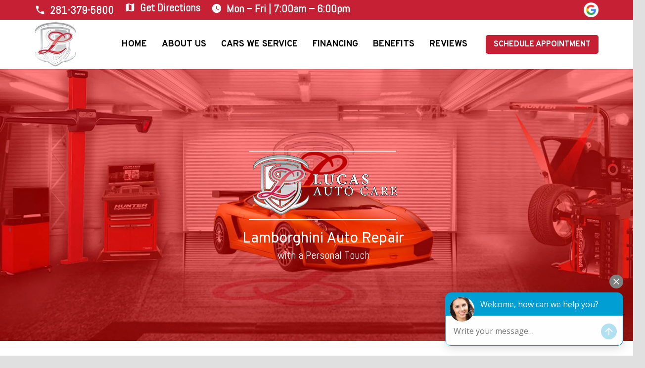

--- FILE ---
content_type: text/html; charset=UTF-8
request_url: https://lucasautocare.com/lamborghini/
body_size: 15494
content:
<!DOCTYPE HTML>
<html lang="en-US" prefix="og: https://ogp.me/ns#">
<head>
	<meta charset="UTF-8">
	
<!-- Search Engine Optimization by Rank Math PRO - https://rankmath.com/ -->
<title>Lamborghini Repair and Service - Lucas Auto Care</title>
<meta name="description" content="100% dedicated to Lamborghini repair and Lamborghini service in Houston TX. We have a specific mechanic who only specializes in Lamborghinis. Contact Us NOW!"/>
<meta name="robots" content="follow, index, max-snippet:-1, max-video-preview:-1, max-image-preview:large"/>
<link rel="canonical" href="https://lucasautocare.com/lamborghini/" />
<meta property="og:locale" content="en_US" />
<meta property="og:type" content="article" />
<meta property="og:title" content="Lamborghini Repair and Service - Lucas Auto Care" />
<meta property="og:description" content="100% dedicated to Lamborghini repair and Lamborghini service in Houston TX. We have a specific mechanic who only specializes in Lamborghinis. Contact Us NOW!" />
<meta property="og:url" content="https://lucasautocare.com/lamborghini/" />
<meta property="og:site_name" content="Lucas Auto Care European Auto Repair" />
<meta property="og:updated_time" content="2021-07-14T15:23:39-05:00" />
<meta property="og:image" content="https://lucasautocare.com/wp-content/uploads/2019/06/lucas-auto-care-logo.png" />
<meta property="og:image:secure_url" content="https://lucasautocare.com/wp-content/uploads/2019/06/lucas-auto-care-logo.png" />
<meta property="og:image:width" content="767" />
<meta property="og:image:height" content="340" />
<meta property="og:image:alt" content="Lamborghini Repair and Service" />
<meta property="og:image:type" content="image/png" />
<meta property="article:published_time" content="2019-06-19T14:36:14-05:00" />
<meta property="article:modified_time" content="2021-07-14T15:23:39-05:00" />
<meta name="twitter:card" content="summary_large_image" />
<meta name="twitter:title" content="Lamborghini Repair and Service - Lucas Auto Care" />
<meta name="twitter:description" content="100% dedicated to Lamborghini repair and Lamborghini service in Houston TX. We have a specific mechanic who only specializes in Lamborghinis. Contact Us NOW!" />
<meta name="twitter:image" content="https://lucasautocare.com/wp-content/uploads/2019/06/lucas-auto-care-logo.png" />
<meta name="twitter:label1" content="Time to read" />
<meta name="twitter:data1" content="6 minutes" />
<script type="application/ld+json" class="rank-math-schema-pro">{"@context":"https://schema.org","@graph":[{"@type":["Organization","Person"],"@id":"https://lucasautocare.com/#person","name":"Lucas Auto Care European Auto Repair","url":"https://lucasautocare.com","email":"service@lucasautocare.com","address":{"@type":"PostalAddress","streetAddress":"12600 Grant Rd","addressLocality":"Cypress","addressRegion":"TX","postalCode":"77429","addressCountry":"United States"},"logo":{"@type":"ImageObject","@id":"https://lucasautocare.com/#logo","url":"https://lucasautocare.com/wp-content/uploads/2019/05/logo.png","contentUrl":"https://lucasautocare.com/wp-content/uploads/2019/05/logo.png","caption":"Lucas Auto Care European Auto Repair","inLanguage":"en-US","width":"94","height":"100"},"telephone":"281-379-5800","image":{"@id":"https://lucasautocare.com/#logo"}},{"@type":"WebSite","@id":"https://lucasautocare.com/#website","url":"https://lucasautocare.com","name":"Lucas Auto Care European Auto Repair","alternateName":"Lucas Auto Care","publisher":{"@id":"https://lucasautocare.com/#person"},"inLanguage":"en-US"},{"@type":"ImageObject","@id":"https://lucasautocare.com/wp-content/uploads/2019/06/flogo.png","url":"https://lucasautocare.com/wp-content/uploads/2019/06/flogo.png","width":"200","height":"200","inLanguage":"en-US"},{"@type":"BreadcrumbList","@id":"https://lucasautocare.com/lamborghini/#breadcrumb","itemListElement":[{"@type":"ListItem","position":"1","item":{"@id":"https://lucasautocare.com","name":"Home"}},{"@type":"ListItem","position":"2","item":{"@id":"https://lucasautocare.com/lamborghini/","name":"Lamborghini Repair and Service"}}]},{"@type":"WebPage","@id":"https://lucasautocare.com/lamborghini/#webpage","url":"https://lucasautocare.com/lamborghini/","name":"Lamborghini Repair and Service - Lucas Auto Care","datePublished":"2019-06-19T14:36:14-05:00","dateModified":"2021-07-14T15:23:39-05:00","isPartOf":{"@id":"https://lucasautocare.com/#website"},"primaryImageOfPage":{"@id":"https://lucasautocare.com/wp-content/uploads/2019/06/flogo.png"},"inLanguage":"en-US","breadcrumb":{"@id":"https://lucasautocare.com/lamborghini/#breadcrumb"}},{"@type":"Person","@id":"https://lucasautocare.com/lamborghini/#author","name":"Tyger Lucas","image":{"@type":"ImageObject","@id":"https://secure.gravatar.com/avatar/51e9d1ee7995c1fa16dc9f4030ec3ce6413771bad22664e6edad38942672c3c4?s=96&amp;d=mm&amp;r=g","url":"https://secure.gravatar.com/avatar/51e9d1ee7995c1fa16dc9f4030ec3ce6413771bad22664e6edad38942672c3c4?s=96&amp;d=mm&amp;r=g","caption":"Tyger Lucas","inLanguage":"en-US"}},{"@type":"Article","headline":"Lamborghini Repair and Service - Lucas Auto Care","datePublished":"2019-06-19T14:36:14-05:00","dateModified":"2021-07-14T15:23:39-05:00","author":{"@id":"https://lucasautocare.com/lamborghini/#author","name":"Tyger Lucas"},"publisher":{"@id":"https://lucasautocare.com/#person"},"description":"100% dedicated to Lamborghini repair and Lamborghini service in Houston TX. We have a specific mechanic who only specializes in Lamborghinis. Contact Us NOW!","name":"Lamborghini Repair and Service - Lucas Auto Care","@id":"https://lucasautocare.com/lamborghini/#richSnippet","isPartOf":{"@id":"https://lucasautocare.com/lamborghini/#webpage"},"image":{"@id":"https://lucasautocare.com/wp-content/uploads/2019/06/flogo.png"},"inLanguage":"en-US","mainEntityOfPage":{"@id":"https://lucasautocare.com/lamborghini/#webpage"}}]}</script>
<!-- /Rank Math WordPress SEO plugin -->

<link rel='dns-prefetch' href='//fonts.googleapis.com' />
<link rel="alternate" type="application/rss+xml" title="Lucas Auto Care &raquo; Feed" href="https://lucasautocare.com/feed/" />
<link rel="alternate" type="application/rss+xml" title="Lucas Auto Care &raquo; Comments Feed" href="https://lucasautocare.com/comments/feed/" />
<link rel="alternate" title="oEmbed (JSON)" type="application/json+oembed" href="https://lucasautocare.com/wp-json/oembed/1.0/embed?url=https%3A%2F%2Flucasautocare.com%2Flamborghini%2F" />
<link rel="alternate" title="oEmbed (XML)" type="text/xml+oembed" href="https://lucasautocare.com/wp-json/oembed/1.0/embed?url=https%3A%2F%2Flucasautocare.com%2Flamborghini%2F&#038;format=xml" />
<link rel="canonical" href="https://lucasautocare.com/lamborghini" />
<meta name="viewport" content="width=device-width, initial-scale=1">
<meta name="SKYPE_TOOLBAR" content="SKYPE_TOOLBAR_PARSER_COMPATIBLE">
<meta property="og:title" content="Lamborghini Repair and Service - Lucas Auto Care">
<meta property="og:url" content="https://lucasautocare.com/lamborghini">
<meta property="og:locale" content="en_US">
<meta property="og:site_name" content="Lucas Auto Care">
<meta property="og:type" content="website">
<meta property="og:image" content="https://lucasautocare.com/wp-content/uploads/2019/06/lambo1.jpg" itemprop="image">
<style id='wp-img-auto-sizes-contain-inline-css'>
img:is([sizes=auto i],[sizes^="auto," i]){contain-intrinsic-size:3000px 1500px}
/*# sourceURL=wp-img-auto-sizes-contain-inline-css */
</style>
<link rel='stylesheet' id='grw-public-main-css-css' href='https://lucasautocare.com/wp-content/plugins/widget-google-reviews/assets/css/public-main.css?ver=6.9' media='all' />
<link rel='stylesheet' id='us-fonts-css' href='https://fonts.googleapis.com/css?family=Abel%3A400%7COverpass%3A400%2C700&#038;display=swap&#038;ver=6.9' media='all' />
<link rel='stylesheet' id='us-theme-css' href='https://lucasautocare.com/wp-content/uploads/us-assets/lucasautocare.com.css?ver=ed453720' media='all' />
<script defer="defer" src="https://lucasautocare.com/wp-content/plugins/widget-google-reviews/assets/js/public-main.js?ver=6.9" defer></script><script></script><link rel="https://api.w.org/" href="https://lucasautocare.com/wp-json/" /><link rel="alternate" title="JSON" type="application/json" href="https://lucasautocare.com/wp-json/wp/v2/pages/7199" /><link rel="EditURI" type="application/rsd+xml" title="RSD" href="https://lucasautocare.com/xmlrpc.php?rsd" />
<link rel='shortlink' href='https://lucasautocare.com/?p=7199' />
<script>  window.broadlyChat = {    id: "59136d5169edaf0042509f1a",    plugin: "3.0.2"  };</script><script src="https://chat.broadly.com/javascript/chat.js" async></script><meta name="generator" content="performance-lab 4.0.0; plugins: ">
<meta name="ti-site-data" content="[base64]" />		<script id="us_add_no_touch">
			if ( ! /Android|webOS|iPhone|iPad|iPod|BlackBerry|IEMobile|Opera Mini/i.test( navigator.userAgent ) ) {
				document.documentElement.classList.add( "no-touch" );
			}
		</script>
				<script id="us_color_scheme_switch_class">
			if ( document.cookie.includes( "us_color_scheme_switch_is_on=true" ) ) {
				document.documentElement.classList.add( "us-color-scheme-on" );
			}
		</script>
		<meta name="generator" content="Powered by WPBakery Page Builder - drag and drop page builder for WordPress."/>
<link rel="icon" href="https://lucasautocare.com/wp-content/uploads/2019/05/logo.png" sizes="32x32" />
<link rel="icon" href="https://lucasautocare.com/wp-content/uploads/2019/05/logo.png" sizes="192x192" />
<link rel="apple-touch-icon" href="https://lucasautocare.com/wp-content/uploads/2019/05/logo.png" />
<meta name="msapplication-TileImage" content="https://lucasautocare.com/wp-content/uploads/2019/05/logo.png" />
		<style id="wp-custom-css">
			
.header_hor .w-nav.type_desktop .menu-item-7569 {
    position: static;
}

.w-socials.color_brand .w-socials-item.facebook .w-socials-item-link {
    color: #1e77f0 !Important;
}

.w-socials-item.facebook a {
    background: #1e77f0 !important;
}

.w-socials-item.youtube a {
    background: #f00 !important;
}

.w-socials-item.linkedin a {
    background: #0077b5 !important;
}

li#menu-item-318 {
    position: static;
}

div#heading-hero1 {
    padding: 10px 30px;
    width: 240px;
    position: absolute;
    left: -166px;
    clip-path: polygon(0% 0%, 90% 0, 101% 100%, 0% 100%);
}
h2{ 
	border-top-left-radius:5px;
	border-top-right-radius:5px;
}		</style>
		<noscript><style> .wpb_animate_when_almost_visible { opacity: 1; }</style></noscript>		<style id="us-icon-fonts">@font-face{font-display:block;font-style:normal;font-family:"fontawesome";font-weight:900;src:url("https://lucasautocare.com/wp-content/themes/Zephyr/fonts/fa-solid-900.woff2?ver=8.42") format("woff2")}.fas{font-family:"fontawesome";font-weight:900}@font-face{font-display:block;font-style:normal;font-family:"fontawesome";font-weight:400;src:url("https://lucasautocare.com/wp-content/themes/Zephyr/fonts/fa-regular-400.woff2?ver=8.42") format("woff2")}.far{font-family:"fontawesome";font-weight:400}@font-face{font-display:block;font-style:normal;font-family:"Font Awesome 5 Brands";font-weight:400;src:url("https://lucasautocare.com/wp-content/themes/Zephyr/fonts/fa-brands-400.woff2?ver=8.42") format("woff2")}.fab{font-family:"Font Awesome 5 Brands";font-weight:400}@font-face{font-display:block;font-style:normal;font-family:"Material Icons";font-weight:400;src:url("https://lucasautocare.com/wp-content/themes/Zephyr/fonts/material-icons.woff2?ver=8.42") format("woff2")}.material-icons{font-family:"Material Icons";font-weight:400}</style>
				<style id="us-current-header-css"> .l-subheader.at_top,.l-subheader.at_top .w-dropdown-list,.l-subheader.at_top .type_mobile .w-nav-list.level_1{background:var(--color-header-top-bg);color:var(--color-header-top-text)}.no-touch .l-subheader.at_top a:hover,.no-touch .l-header.bg_transparent .l-subheader.at_top .w-dropdown.opened a:hover{color:var(--color-header-top-text-hover)}.l-header.bg_transparent:not(.sticky) .l-subheader.at_top{background:var(--color-header-top-transparent-bg);color:var(--color-header-top-transparent-text)}.no-touch .l-header.bg_transparent:not(.sticky) .at_top .w-cart-link:hover,.no-touch .l-header.bg_transparent:not(.sticky) .at_top .w-text a:hover,.no-touch .l-header.bg_transparent:not(.sticky) .at_top .w-html a:hover,.no-touch .l-header.bg_transparent:not(.sticky) .at_top .w-nav>a:hover,.no-touch .l-header.bg_transparent:not(.sticky) .at_top .w-menu a:hover,.no-touch .l-header.bg_transparent:not(.sticky) .at_top .w-search>a:hover,.no-touch .l-header.bg_transparent:not(.sticky) .at_top .w-socials.color_text a:hover,.no-touch .l-header.bg_transparent:not(.sticky) .at_top .w-socials.color_link a:hover,.no-touch .l-header.bg_transparent:not(.sticky) .at_top .w-dropdown a:hover,.no-touch .l-header.bg_transparent:not(.sticky) .at_top .type_desktop .menu-item.level_1:hover>a{color:var(--color-header-transparent-text-hover)}.l-subheader.at_middle,.l-subheader.at_middle .w-dropdown-list,.l-subheader.at_middle .type_mobile .w-nav-list.level_1{background:var(--color-header-middle-bg);color:var(--color-header-middle-text)}.no-touch .l-subheader.at_middle a:hover,.no-touch .l-header.bg_transparent .l-subheader.at_middle .w-dropdown.opened a:hover{color:var(--color-header-middle-text-hover)}.l-header.bg_transparent:not(.sticky) .l-subheader.at_middle{background:var(--color-header-transparent-bg);color:var(--color-header-transparent-text)}.no-touch .l-header.bg_transparent:not(.sticky) .at_middle .w-cart-link:hover,.no-touch .l-header.bg_transparent:not(.sticky) .at_middle .w-text a:hover,.no-touch .l-header.bg_transparent:not(.sticky) .at_middle .w-html a:hover,.no-touch .l-header.bg_transparent:not(.sticky) .at_middle .w-nav>a:hover,.no-touch .l-header.bg_transparent:not(.sticky) .at_middle .w-menu a:hover,.no-touch .l-header.bg_transparent:not(.sticky) .at_middle .w-search>a:hover,.no-touch .l-header.bg_transparent:not(.sticky) .at_middle .w-socials.color_text a:hover,.no-touch .l-header.bg_transparent:not(.sticky) .at_middle .w-socials.color_link a:hover,.no-touch .l-header.bg_transparent:not(.sticky) .at_middle .w-dropdown a:hover,.no-touch .l-header.bg_transparent:not(.sticky) .at_middle .type_desktop .menu-item.level_1:hover>a{color:var(--color-header-transparent-text-hover)}.l-subheader.at_bottom,.l-subheader.at_bottom .w-dropdown-list,.l-subheader.at_bottom .type_mobile .w-nav-list.level_1{background:#c52033;color:#ffffff}.no-touch .l-subheader.at_bottom a:hover,.no-touch .l-header.bg_transparent .l-subheader.at_bottom .w-dropdown.opened a:hover{color:#ffffff}.l-header.bg_transparent:not(.sticky) .l-subheader.at_bottom{background:var(--color-header-transparent-bg);color:var(--color-header-transparent-text)}.no-touch .l-header.bg_transparent:not(.sticky) .at_bottom .w-cart-link:hover,.no-touch .l-header.bg_transparent:not(.sticky) .at_bottom .w-text a:hover,.no-touch .l-header.bg_transparent:not(.sticky) .at_bottom .w-html a:hover,.no-touch .l-header.bg_transparent:not(.sticky) .at_bottom .w-nav>a:hover,.no-touch .l-header.bg_transparent:not(.sticky) .at_bottom .w-menu a:hover,.no-touch .l-header.bg_transparent:not(.sticky) .at_bottom .w-search>a:hover,.no-touch .l-header.bg_transparent:not(.sticky) .at_bottom .w-socials.color_text a:hover,.no-touch .l-header.bg_transparent:not(.sticky) .at_bottom .w-socials.color_link a:hover,.no-touch .l-header.bg_transparent:not(.sticky) .at_bottom .w-dropdown a:hover,.no-touch .l-header.bg_transparent:not(.sticky) .at_bottom .type_desktop .menu-item.level_1:hover>a{color:var(--color-header-transparent-text-hover)}.header_ver .l-header{background:var(--color-header-middle-bg);color:var(--color-header-middle-text)}@media (min-width:1101px){.hidden_for_default{display:none!important}.l-subheader.at_bottom{display:none}.l-header{position:relative;z-index:111}.l-subheader{margin:0 auto}.l-subheader.width_full{padding-left:1.5rem;padding-right:1.5rem}.l-subheader-h{display:flex;align-items:center;position:relative;margin:0 auto;max-width:var(--site-content-width,1200px);height:inherit}.w-header-show{display:none}.l-header.pos_fixed{position:fixed;left:var(--site-outline-width,0);right:var(--site-outline-width,0)}.l-header.pos_fixed:not(.notransition) .l-subheader{transition-property:transform,background,box-shadow,line-height,height,visibility;transition-duration:.3s;transition-timing-function:cubic-bezier(.78,.13,.15,.86)}.headerinpos_bottom.sticky_first_section .l-header.pos_fixed{position:fixed!important}.header_hor .l-header.sticky_auto_hide{transition:margin .3s cubic-bezier(.78,.13,.15,.86) .1s}.header_hor .l-header.sticky_auto_hide.down{margin-top:calc(-1.1 * var(--header-sticky-height,0px) )}.l-header.bg_transparent:not(.sticky) .l-subheader{box-shadow:none!important;background:none}.l-header.bg_transparent~.l-main .l-section.width_full.height_auto:first-of-type>.l-section-h{padding-top:0!important;padding-bottom:0!important}.l-header.pos_static.bg_transparent{position:absolute;left:var(--site-outline-width,0);right:var(--site-outline-width,0)}.l-subheader.width_full .l-subheader-h{max-width:none!important}.l-header.shadow_thin .l-subheader.at_middle,.l-header.shadow_thin .l-subheader.at_bottom{box-shadow:0 1px 0 rgba(0,0,0,0.08)}.l-header.shadow_wide .l-subheader.at_middle,.l-header.shadow_wide .l-subheader.at_bottom{box-shadow:0 3px 5px -1px rgba(0,0,0,0.1),0 2px 1px -1px rgba(0,0,0,0.05)}.header_hor .l-subheader-cell>.w-cart{margin-left:0;margin-right:0}:root{--header-height:140px;--header-sticky-height:140px}.l-header:before{content:'140'}.l-header.sticky:before{content:'140'}.l-subheader.at_top{line-height:40px;height:40px}.l-header.sticky .l-subheader.at_top{line-height:40px;height:40px}.l-subheader.at_middle{line-height:100px;height:100px}.l-header.sticky .l-subheader.at_middle{line-height:100px;height:100px}.l-subheader.at_bottom{line-height:50px;height:50px}.l-header.sticky .l-subheader.at_bottom{line-height:50px;height:50px}.headerinpos_above .l-header.pos_fixed{overflow:hidden;transition:transform 0.3s;transform:translate3d(0,-100%,0)}.headerinpos_above .l-header.pos_fixed.sticky{overflow:visible;transform:none}.headerinpos_above .l-header.pos_fixed~.l-section>.l-section-h,.headerinpos_above .l-header.pos_fixed~.l-main .l-section:first-of-type>.l-section-h{padding-top:0!important}.headerinpos_below .l-header.pos_fixed:not(.sticky){position:absolute;top:100%}.headerinpos_below .l-header.pos_fixed~.l-main>.l-section:first-of-type>.l-section-h{padding-top:0!important}.headerinpos_below .l-header.pos_fixed~.l-main .l-section.full_height:nth-of-type(2){min-height:100vh}.headerinpos_below .l-header.pos_fixed~.l-main>.l-section:nth-of-type(2)>.l-section-h{padding-top:var(--header-height)}.headerinpos_bottom .l-header.pos_fixed:not(.sticky){position:absolute;top:100vh}.headerinpos_bottom .l-header.pos_fixed~.l-main>.l-section:first-of-type>.l-section-h{padding-top:0!important}.headerinpos_bottom .l-header.pos_fixed~.l-main>.l-section:first-of-type>.l-section-h{padding-bottom:var(--header-height)}.headerinpos_bottom .l-header.pos_fixed.bg_transparent~.l-main .l-section.valign_center:not(.height_auto):first-of-type>.l-section-h{top:calc( var(--header-height) / 2 )}.headerinpos_bottom .l-header.pos_fixed:not(.sticky) .w-cart.layout_dropdown .w-cart-content,.headerinpos_bottom .l-header.pos_fixed:not(.sticky) .w-nav.type_desktop .w-nav-list.level_2{bottom:100%;transform-origin:0 100%}.headerinpos_bottom .l-header.pos_fixed:not(.sticky) .w-nav.type_mobile.m_layout_dropdown .w-nav-list.level_1{top:auto;bottom:100%;box-shadow:var(--box-shadow-up)}.headerinpos_bottom .l-header.pos_fixed:not(.sticky) .w-nav.type_desktop .w-nav-list.level_3,.headerinpos_bottom .l-header.pos_fixed:not(.sticky) .w-nav.type_desktop .w-nav-list.level_4{top:auto;bottom:0;transform-origin:0 100%}.headerinpos_bottom .l-header.pos_fixed:not(.sticky) .w-dropdown-list{top:auto;bottom:-0.4em;padding-top:0.4em;padding-bottom:2.4em}.admin-bar .l-header.pos_static.bg_solid~.l-main .l-section.full_height:first-of-type{min-height:calc( 100vh - var(--header-height) - 32px )}.admin-bar .l-header.pos_fixed:not(.sticky_auto_hide)~.l-main .l-section.full_height:not(:first-of-type){min-height:calc( 100vh - var(--header-sticky-height) - 32px )}.admin-bar.headerinpos_below .l-header.pos_fixed~.l-main .l-section.full_height:nth-of-type(2){min-height:calc(100vh - 32px)}}@media (min-width:1101px) and (max-width:1100px){.hidden_for_laptops{display:none!important}.l-subheader.at_bottom{display:none}.l-header{position:relative;z-index:111}.l-subheader{margin:0 auto}.l-subheader.width_full{padding-left:1.5rem;padding-right:1.5rem}.l-subheader-h{display:flex;align-items:center;position:relative;margin:0 auto;max-width:var(--site-content-width,1200px);height:inherit}.w-header-show{display:none}.l-header.pos_fixed{position:fixed;left:var(--site-outline-width,0);right:var(--site-outline-width,0)}.l-header.pos_fixed:not(.notransition) .l-subheader{transition-property:transform,background,box-shadow,line-height,height,visibility;transition-duration:.3s;transition-timing-function:cubic-bezier(.78,.13,.15,.86)}.headerinpos_bottom.sticky_first_section .l-header.pos_fixed{position:fixed!important}.header_hor .l-header.sticky_auto_hide{transition:margin .3s cubic-bezier(.78,.13,.15,.86) .1s}.header_hor .l-header.sticky_auto_hide.down{margin-top:calc(-1.1 * var(--header-sticky-height,0px) )}.l-header.bg_transparent:not(.sticky) .l-subheader{box-shadow:none!important;background:none}.l-header.bg_transparent~.l-main .l-section.width_full.height_auto:first-of-type>.l-section-h{padding-top:0!important;padding-bottom:0!important}.l-header.pos_static.bg_transparent{position:absolute;left:var(--site-outline-width,0);right:var(--site-outline-width,0)}.l-subheader.width_full .l-subheader-h{max-width:none!important}.l-header.shadow_thin .l-subheader.at_middle,.l-header.shadow_thin .l-subheader.at_bottom{box-shadow:0 1px 0 rgba(0,0,0,0.08)}.l-header.shadow_wide .l-subheader.at_middle,.l-header.shadow_wide .l-subheader.at_bottom{box-shadow:0 3px 5px -1px rgba(0,0,0,0.1),0 2px 1px -1px rgba(0,0,0,0.05)}.header_hor .l-subheader-cell>.w-cart{margin-left:0;margin-right:0}:root{--header-height:110px;--header-sticky-height:110px}.l-header:before{content:'110'}.l-header.sticky:before{content:'110'}.l-subheader.at_top{line-height:40px;height:40px}.l-header.sticky .l-subheader.at_top{line-height:40px;height:40px}.l-subheader.at_middle{line-height:70px;height:70px}.l-header.sticky .l-subheader.at_middle{line-height:70px;height:70px}.l-subheader.at_bottom{line-height:50px;height:50px}.l-header.sticky .l-subheader.at_bottom{line-height:50px;height:50px}.headerinpos_above .l-header.pos_fixed{overflow:hidden;transition:transform 0.3s;transform:translate3d(0,-100%,0)}.headerinpos_above .l-header.pos_fixed.sticky{overflow:visible;transform:none}.headerinpos_above .l-header.pos_fixed~.l-section>.l-section-h,.headerinpos_above .l-header.pos_fixed~.l-main .l-section:first-of-type>.l-section-h{padding-top:0!important}.headerinpos_below .l-header.pos_fixed:not(.sticky){position:absolute;top:100%}.headerinpos_below .l-header.pos_fixed~.l-main>.l-section:first-of-type>.l-section-h{padding-top:0!important}.headerinpos_below .l-header.pos_fixed~.l-main .l-section.full_height:nth-of-type(2){min-height:100vh}.headerinpos_below .l-header.pos_fixed~.l-main>.l-section:nth-of-type(2)>.l-section-h{padding-top:var(--header-height)}.headerinpos_bottom .l-header.pos_fixed:not(.sticky){position:absolute;top:100vh}.headerinpos_bottom .l-header.pos_fixed~.l-main>.l-section:first-of-type>.l-section-h{padding-top:0!important}.headerinpos_bottom .l-header.pos_fixed~.l-main>.l-section:first-of-type>.l-section-h{padding-bottom:var(--header-height)}.headerinpos_bottom .l-header.pos_fixed.bg_transparent~.l-main .l-section.valign_center:not(.height_auto):first-of-type>.l-section-h{top:calc( var(--header-height) / 2 )}.headerinpos_bottom .l-header.pos_fixed:not(.sticky) .w-cart.layout_dropdown .w-cart-content,.headerinpos_bottom .l-header.pos_fixed:not(.sticky) .w-nav.type_desktop .w-nav-list.level_2{bottom:100%;transform-origin:0 100%}.headerinpos_bottom .l-header.pos_fixed:not(.sticky) .w-nav.type_mobile.m_layout_dropdown .w-nav-list.level_1{top:auto;bottom:100%;box-shadow:var(--box-shadow-up)}.headerinpos_bottom .l-header.pos_fixed:not(.sticky) .w-nav.type_desktop .w-nav-list.level_3,.headerinpos_bottom .l-header.pos_fixed:not(.sticky) .w-nav.type_desktop .w-nav-list.level_4{top:auto;bottom:0;transform-origin:0 100%}.headerinpos_bottom .l-header.pos_fixed:not(.sticky) .w-dropdown-list{top:auto;bottom:-0.4em;padding-top:0.4em;padding-bottom:2.4em}.admin-bar .l-header.pos_static.bg_solid~.l-main .l-section.full_height:first-of-type{min-height:calc( 100vh - var(--header-height) - 32px )}.admin-bar .l-header.pos_fixed:not(.sticky_auto_hide)~.l-main .l-section.full_height:not(:first-of-type){min-height:calc( 100vh - var(--header-sticky-height) - 32px )}.admin-bar.headerinpos_below .l-header.pos_fixed~.l-main .l-section.full_height:nth-of-type(2){min-height:calc(100vh - 32px)}}@media (min-width:601px) and (max-width:1100px){.hidden_for_tablets{display:none!important}.l-header{position:relative;z-index:111}.l-subheader{margin:0 auto}.l-subheader.width_full{padding-left:1.5rem;padding-right:1.5rem}.l-subheader-h{display:flex;align-items:center;position:relative;margin:0 auto;max-width:var(--site-content-width,1200px);height:inherit}.w-header-show{display:none}.l-header.pos_fixed{position:fixed;left:var(--site-outline-width,0);right:var(--site-outline-width,0)}.l-header.pos_fixed:not(.notransition) .l-subheader{transition-property:transform,background,box-shadow,line-height,height,visibility;transition-duration:.3s;transition-timing-function:cubic-bezier(.78,.13,.15,.86)}.headerinpos_bottom.sticky_first_section .l-header.pos_fixed{position:fixed!important}.header_hor .l-header.sticky_auto_hide{transition:margin .3s cubic-bezier(.78,.13,.15,.86) .1s}.header_hor .l-header.sticky_auto_hide.down{margin-top:calc(-1.1 * var(--header-sticky-height,0px) )}.l-header.bg_transparent:not(.sticky) .l-subheader{box-shadow:none!important;background:none}.l-header.bg_transparent~.l-main .l-section.width_full.height_auto:first-of-type>.l-section-h{padding-top:0!important;padding-bottom:0!important}.l-header.pos_static.bg_transparent{position:absolute;left:var(--site-outline-width,0);right:var(--site-outline-width,0)}.l-subheader.width_full .l-subheader-h{max-width:none!important}.l-header.shadow_thin .l-subheader.at_middle,.l-header.shadow_thin .l-subheader.at_bottom{box-shadow:0 1px 0 rgba(0,0,0,0.08)}.l-header.shadow_wide .l-subheader.at_middle,.l-header.shadow_wide .l-subheader.at_bottom{box-shadow:0 3px 5px -1px rgba(0,0,0,0.1),0 2px 1px -1px rgba(0,0,0,0.05)}.header_hor .l-subheader-cell>.w-cart{margin-left:0;margin-right:0}:root{--header-height:170px;--header-sticky-height:130px}.l-header:before{content:'170'}.l-header.sticky:before{content:'130'}.l-subheader.at_top{line-height:40px;height:40px}.l-header.sticky .l-subheader.at_top{line-height:40px;height:40px}.l-subheader.at_middle{line-height:90px;height:90px}.l-header.sticky .l-subheader.at_middle{line-height:90px;height:90px}.l-subheader.at_bottom{line-height:40px;height:40px}.l-header.sticky .l-subheader.at_bottom{line-height:0px;height:0px;overflow:hidden}}@media (max-width:600px){.hidden_for_mobiles{display:none!important}.l-header{position:relative;z-index:111}.l-subheader{margin:0 auto}.l-subheader.width_full{padding-left:1.5rem;padding-right:1.5rem}.l-subheader-h{display:flex;align-items:center;position:relative;margin:0 auto;max-width:var(--site-content-width,1200px);height:inherit}.w-header-show{display:none}.l-header.pos_fixed{position:fixed;left:var(--site-outline-width,0);right:var(--site-outline-width,0)}.l-header.pos_fixed:not(.notransition) .l-subheader{transition-property:transform,background,box-shadow,line-height,height,visibility;transition-duration:.3s;transition-timing-function:cubic-bezier(.78,.13,.15,.86)}.headerinpos_bottom.sticky_first_section .l-header.pos_fixed{position:fixed!important}.header_hor .l-header.sticky_auto_hide{transition:margin .3s cubic-bezier(.78,.13,.15,.86) .1s}.header_hor .l-header.sticky_auto_hide.down{margin-top:calc(-1.1 * var(--header-sticky-height,0px) )}.l-header.bg_transparent:not(.sticky) .l-subheader{box-shadow:none!important;background:none}.l-header.bg_transparent~.l-main .l-section.width_full.height_auto:first-of-type>.l-section-h{padding-top:0!important;padding-bottom:0!important}.l-header.pos_static.bg_transparent{position:absolute;left:var(--site-outline-width,0);right:var(--site-outline-width,0)}.l-subheader.width_full .l-subheader-h{max-width:none!important}.l-header.shadow_thin .l-subheader.at_middle,.l-header.shadow_thin .l-subheader.at_bottom{box-shadow:0 1px 0 rgba(0,0,0,0.08)}.l-header.shadow_wide .l-subheader.at_middle,.l-header.shadow_wide .l-subheader.at_bottom{box-shadow:0 3px 5px -1px rgba(0,0,0,0.1),0 2px 1px -1px rgba(0,0,0,0.05)}.header_hor .l-subheader-cell>.w-cart{margin-left:0;margin-right:0}:root{--header-height:255px;--header-sticky-height:95px}.l-header:before{content:'255'}.l-header.sticky:before{content:'95'}.l-subheader.at_top{line-height:155px;height:155px}.l-header.sticky .l-subheader.at_top{line-height:40px;height:40px}.l-subheader.at_middle{line-height:55px;height:55px}.l-header.sticky .l-subheader.at_middle{line-height:55px;height:55px}.l-subheader.at_bottom{line-height:45px;height:45px}.l-header.sticky .l-subheader.at_bottom{line-height:0px;height:0px;overflow:hidden}}@media (min-width:1101px){.ush_image_2{height:30px!important}.l-header.sticky .ush_image_2{height:30px!important}}@media (min-width:1101px) and (max-width:1100px){.ush_image_2{height:30px!important}.l-header.sticky .ush_image_2{height:30px!important}}@media (min-width:601px) and (max-width:1100px){.ush_image_2{height:30px!important}.l-header.sticky .ush_image_2{height:30px!important}}@media (max-width:600px){.ush_image_2{height:45px!important}.l-header.sticky .ush_image_2{height:45px!important}}@media (min-width:1101px){.ush_image_1{height:90px!important}.l-header.sticky .ush_image_1{height:90px!important}}@media (min-width:1101px) and (max-width:1100px){.ush_image_1{height:30px!important}.l-header.sticky .ush_image_1{height:30px!important}}@media (min-width:601px) and (max-width:1100px){.ush_image_1{height:80px!important}.l-header.sticky .ush_image_1{height:80px!important}}@media (max-width:600px){.ush_image_1{height:50px!important}.l-header.sticky .ush_image_1{height:50px!important}}.header_hor .ush_menu_2.type_desktop .menu-item.level_1>a:not(.w-btn){padding-left:15px;padding-right:15px}.header_hor .ush_menu_2.type_desktop .menu-item.level_1>a.w-btn{margin-left:15px;margin-right:15px}.header_hor .ush_menu_2.type_desktop.align-edges>.w-nav-list.level_1{margin-left:-15px;margin-right:-15px}.header_ver .ush_menu_2.type_desktop .menu-item.level_1>a:not(.w-btn){padding-top:15px;padding-bottom:15px}.header_ver .ush_menu_2.type_desktop .menu-item.level_1>a.w-btn{margin-top:15px;margin-bottom:15px}.ush_menu_2.type_desktop .menu-item:not(.level_1){font-size:16px}.ush_menu_2.type_mobile .w-nav-anchor.level_1,.ush_menu_2.type_mobile .w-nav-anchor.level_1 + .w-nav-arrow{font-size:1.1rem}.ush_menu_2.type_mobile .w-nav-anchor:not(.level_1),.ush_menu_2.type_mobile .w-nav-anchor:not(.level_1) + .w-nav-arrow{font-size:0.9rem}@media (min-width:1101px){.ush_menu_2 .w-nav-icon{font-size:20px}}@media (min-width:1101px) and (max-width:1100px){.ush_menu_2 .w-nav-icon{font-size:32px}}@media (min-width:601px) and (max-width:1100px){.ush_menu_2 .w-nav-icon{font-size:20px}}@media (max-width:600px){.ush_menu_2 .w-nav-icon{font-size:20px}}.ush_menu_2 .w-nav-icon>div{border-width:3px}@media screen and (max-width:1099px){.w-nav.ush_menu_2>.w-nav-list.level_1{display:none}.ush_menu_2 .w-nav-control{display:block}}.ush_menu_2 .w-nav-item.level_1>a:not(.w-btn):focus,.no-touch .ush_menu_2 .w-nav-item.level_1.opened>a:not(.w-btn),.no-touch .ush_menu_2 .w-nav-item.level_1:hover>a:not(.w-btn){background:#ffffff;color:#c52033}.ush_menu_2 .w-nav-item.level_1.current-menu-item>a:not(.w-btn),.ush_menu_2 .w-nav-item.level_1.current-menu-ancestor>a:not(.w-btn),.ush_menu_2 .w-nav-item.level_1.current-page-ancestor>a:not(.w-btn){background:#ffffff;color:#c52033}.l-header.bg_transparent:not(.sticky) .ush_menu_2.type_desktop .w-nav-item.level_1.current-menu-item>a:not(.w-btn),.l-header.bg_transparent:not(.sticky) .ush_menu_2.type_desktop .w-nav-item.level_1.current-menu-ancestor>a:not(.w-btn),.l-header.bg_transparent:not(.sticky) .ush_menu_2.type_desktop .w-nav-item.level_1.current-page-ancestor>a:not(.w-btn){background:transparent;color:#ffc670}.ush_menu_2 .w-nav-list:not(.level_1){background:#ffffff;color:#212121}.no-touch .ush_menu_2 .w-nav-item:not(.level_1)>a:focus,.no-touch .ush_menu_2 .w-nav-item:not(.level_1):hover>a{background:#eeeeee;color:#c52033}.ush_menu_2 .w-nav-item:not(.level_1).current-menu-item>a,.ush_menu_2 .w-nav-item:not(.level_1).current-menu-ancestor>a,.ush_menu_2 .w-nav-item:not(.level_1).current-page-ancestor>a{background:#f7f7f7;color:#c52033}.ush_socials_3 .w-socials-list{margin:-0px}.ush_socials_3 .w-socials-item{padding:0px}.ush_text_5{font-size:22px!important;font-family:var(--font-family)!important;font-weight:700!important;margin-bottom:10px!important}.ush_text_6{font-size:22px!important;font-family:var(--font-family)!important;font-weight:700!important;margin-bottom:5px!important}.ush_menu_2{font-size:18px!important;font-family:var(--h4-font-family)!important;font-weight:700!important;text-transform:uppercase!important}.ush_btn_1{font-size:16px!important}.ush_socials_3{font-size:15px!important}.ush_image_2{margin-left:0px!important}.ush_btn_2{font-size:14px!important}.ush_text_1{font-size:22px!important;font-family:var(--font-family)!important;font-weight:700!important}.ush_text_2{font-size:22px!important;font-family:var(--font-family)!important;font-weight:700!important}@media (min-width:1025px) and (max-width:1280px){.ush_socials_3{font-size:15px!important;margin-right:0px!important}.ush_image_2{margin-left:0px!important}}@media (min-width:379px) and (max-width:1024px){.ush_text_5{font-size:16px!important}.ush_text_6{font-size:16px!important}.ush_btn_1{font-size:15px!important;margin-left:20px!important}.ush_socials_3{font-size:15px!important;margin-right:0px!important}.ush_image_2{margin-left:0px!important}.ush_text_1{font-size:20px!important}.ush_text_2{font-size:20px!important}}@media (max-width:378px){.ush_text_5{font-size:16px!important}.ush_text_6{font-size:16px!important}.ush_btn_1{font-size:15px!important}.ush_socials_3{font-size:15px!important}.ush_text_1{font-size:20px!important}.ush_text_2{font-size:20px!important}}</style>
		<meta name="google-site-verification" content="DQRR83TBCJnLZAJf54P9LhttVxmF_SAkIZCjKRSvO2c" />
<meta name="google-site-verification" content="60em-r6UiNzjJY_qsQs_cX1Fv3ZpszfH9VNAkIJ-KD8" />
<meta name="google-site-verification" content="duQljRqUfr8iCxFci88aOWFSbtl9lgHFSRGYrtD_GeM" />
<meta name="facebook-domain-verification" content="o6iqq0jiqdemtn1o0rhmybpuzrekdw" />
<!-- Google tag (gtag.js) -->
<script async src="https://www.googletagmanager.com/gtag/js?id=G-K156GH5ZX3"></script>
<script>
  window.dataLayer = window.dataLayer || [];
  function gtag(){dataLayer.push(arguments);}
  gtag('js', new Date());

  gtag('config', 'G-K156GH5ZX3');
</script>



<!-- Facebook Pixel Code -->
<script>
!function(f,b,e,v,n,t,s)
{if(f.fbq)return;n=f.fbq=function(){n.callMethod?
n.callMethod.apply(n,arguments):n.queue.push(arguments)};
if(!f._fbq)f._fbq=n;n.push=n;n.loaded=!0;n.version='2.0';
n.queue=[];t=b.createElement(e);t.async=!0;
t.src=v;s=b.getElementsByTagName(e)[0];
s.parentNode.insertBefore(t,s)}(window,document,'script',
'https://connect.facebook.net/en_US/fbevents.js');
 fbq('init', '679504155549104'); 
fbq('track', 'PageView');
</script>
<noscript>
<img height="1" width="1" 
src="https://www.facebook.com/tr?id=679504155549104&ev=PageView
&noscript=1"/>
</noscript>
<!-- End Facebook Pixel Code -->

<!-- Event snippet for Measured conversion page
In your html page, add the snippet and call gtag_report_conversion when someone clicks on the chosen link or button. -->
<script>
function gtag_report_conversion(url) {
  var callback = function () {
    if (typeof(url) != 'undefined') {
      window.location = url;
    }
  };
  gtag('event', 'conversion', {
      'send_to': 'AW-995162593/LP8XCPef5QMQ4fPD2gM',
      'value': 1.0,
      'currency': 'USD',
      'event_callback': callback
  });
  return false;
}
</script>
<style id="us-design-options-css">.us_custom_51e6e127{height:290px!important}.us_custom_6df4bc3a{color:#ffffff!important}.us_custom_14cb182d{color:#ffffff!important;background:#424242!important}.us_custom_f057093f{color:#d0d0d0!important;background:#212121!important}.us_custom_f73f4019{font-size:16px!important}</style><style id='global-styles-inline-css'>
:root{--wp--preset--aspect-ratio--square: 1;--wp--preset--aspect-ratio--4-3: 4/3;--wp--preset--aspect-ratio--3-4: 3/4;--wp--preset--aspect-ratio--3-2: 3/2;--wp--preset--aspect-ratio--2-3: 2/3;--wp--preset--aspect-ratio--16-9: 16/9;--wp--preset--aspect-ratio--9-16: 9/16;--wp--preset--color--black: #000000;--wp--preset--color--cyan-bluish-gray: #abb8c3;--wp--preset--color--white: #ffffff;--wp--preset--color--pale-pink: #f78da7;--wp--preset--color--vivid-red: #cf2e2e;--wp--preset--color--luminous-vivid-orange: #ff6900;--wp--preset--color--luminous-vivid-amber: #fcb900;--wp--preset--color--light-green-cyan: #7bdcb5;--wp--preset--color--vivid-green-cyan: #00d084;--wp--preset--color--pale-cyan-blue: #8ed1fc;--wp--preset--color--vivid-cyan-blue: #0693e3;--wp--preset--color--vivid-purple: #9b51e0;--wp--preset--gradient--vivid-cyan-blue-to-vivid-purple: linear-gradient(135deg,rgb(6,147,227) 0%,rgb(155,81,224) 100%);--wp--preset--gradient--light-green-cyan-to-vivid-green-cyan: linear-gradient(135deg,rgb(122,220,180) 0%,rgb(0,208,130) 100%);--wp--preset--gradient--luminous-vivid-amber-to-luminous-vivid-orange: linear-gradient(135deg,rgb(252,185,0) 0%,rgb(255,105,0) 100%);--wp--preset--gradient--luminous-vivid-orange-to-vivid-red: linear-gradient(135deg,rgb(255,105,0) 0%,rgb(207,46,46) 100%);--wp--preset--gradient--very-light-gray-to-cyan-bluish-gray: linear-gradient(135deg,rgb(238,238,238) 0%,rgb(169,184,195) 100%);--wp--preset--gradient--cool-to-warm-spectrum: linear-gradient(135deg,rgb(74,234,220) 0%,rgb(151,120,209) 20%,rgb(207,42,186) 40%,rgb(238,44,130) 60%,rgb(251,105,98) 80%,rgb(254,248,76) 100%);--wp--preset--gradient--blush-light-purple: linear-gradient(135deg,rgb(255,206,236) 0%,rgb(152,150,240) 100%);--wp--preset--gradient--blush-bordeaux: linear-gradient(135deg,rgb(254,205,165) 0%,rgb(254,45,45) 50%,rgb(107,0,62) 100%);--wp--preset--gradient--luminous-dusk: linear-gradient(135deg,rgb(255,203,112) 0%,rgb(199,81,192) 50%,rgb(65,88,208) 100%);--wp--preset--gradient--pale-ocean: linear-gradient(135deg,rgb(255,245,203) 0%,rgb(182,227,212) 50%,rgb(51,167,181) 100%);--wp--preset--gradient--electric-grass: linear-gradient(135deg,rgb(202,248,128) 0%,rgb(113,206,126) 100%);--wp--preset--gradient--midnight: linear-gradient(135deg,rgb(2,3,129) 0%,rgb(40,116,252) 100%);--wp--preset--font-size--small: 13px;--wp--preset--font-size--medium: 20px;--wp--preset--font-size--large: 36px;--wp--preset--font-size--x-large: 42px;--wp--preset--spacing--20: 0.44rem;--wp--preset--spacing--30: 0.67rem;--wp--preset--spacing--40: 1rem;--wp--preset--spacing--50: 1.5rem;--wp--preset--spacing--60: 2.25rem;--wp--preset--spacing--70: 3.38rem;--wp--preset--spacing--80: 5.06rem;--wp--preset--shadow--natural: 6px 6px 9px rgba(0, 0, 0, 0.2);--wp--preset--shadow--deep: 12px 12px 50px rgba(0, 0, 0, 0.4);--wp--preset--shadow--sharp: 6px 6px 0px rgba(0, 0, 0, 0.2);--wp--preset--shadow--outlined: 6px 6px 0px -3px rgb(255, 255, 255), 6px 6px rgb(0, 0, 0);--wp--preset--shadow--crisp: 6px 6px 0px rgb(0, 0, 0);}:where(.is-layout-flex){gap: 0.5em;}:where(.is-layout-grid){gap: 0.5em;}body .is-layout-flex{display: flex;}.is-layout-flex{flex-wrap: wrap;align-items: center;}.is-layout-flex > :is(*, div){margin: 0;}body .is-layout-grid{display: grid;}.is-layout-grid > :is(*, div){margin: 0;}:where(.wp-block-columns.is-layout-flex){gap: 2em;}:where(.wp-block-columns.is-layout-grid){gap: 2em;}:where(.wp-block-post-template.is-layout-flex){gap: 1.25em;}:where(.wp-block-post-template.is-layout-grid){gap: 1.25em;}.has-black-color{color: var(--wp--preset--color--black) !important;}.has-cyan-bluish-gray-color{color: var(--wp--preset--color--cyan-bluish-gray) !important;}.has-white-color{color: var(--wp--preset--color--white) !important;}.has-pale-pink-color{color: var(--wp--preset--color--pale-pink) !important;}.has-vivid-red-color{color: var(--wp--preset--color--vivid-red) !important;}.has-luminous-vivid-orange-color{color: var(--wp--preset--color--luminous-vivid-orange) !important;}.has-luminous-vivid-amber-color{color: var(--wp--preset--color--luminous-vivid-amber) !important;}.has-light-green-cyan-color{color: var(--wp--preset--color--light-green-cyan) !important;}.has-vivid-green-cyan-color{color: var(--wp--preset--color--vivid-green-cyan) !important;}.has-pale-cyan-blue-color{color: var(--wp--preset--color--pale-cyan-blue) !important;}.has-vivid-cyan-blue-color{color: var(--wp--preset--color--vivid-cyan-blue) !important;}.has-vivid-purple-color{color: var(--wp--preset--color--vivid-purple) !important;}.has-black-background-color{background-color: var(--wp--preset--color--black) !important;}.has-cyan-bluish-gray-background-color{background-color: var(--wp--preset--color--cyan-bluish-gray) !important;}.has-white-background-color{background-color: var(--wp--preset--color--white) !important;}.has-pale-pink-background-color{background-color: var(--wp--preset--color--pale-pink) !important;}.has-vivid-red-background-color{background-color: var(--wp--preset--color--vivid-red) !important;}.has-luminous-vivid-orange-background-color{background-color: var(--wp--preset--color--luminous-vivid-orange) !important;}.has-luminous-vivid-amber-background-color{background-color: var(--wp--preset--color--luminous-vivid-amber) !important;}.has-light-green-cyan-background-color{background-color: var(--wp--preset--color--light-green-cyan) !important;}.has-vivid-green-cyan-background-color{background-color: var(--wp--preset--color--vivid-green-cyan) !important;}.has-pale-cyan-blue-background-color{background-color: var(--wp--preset--color--pale-cyan-blue) !important;}.has-vivid-cyan-blue-background-color{background-color: var(--wp--preset--color--vivid-cyan-blue) !important;}.has-vivid-purple-background-color{background-color: var(--wp--preset--color--vivid-purple) !important;}.has-black-border-color{border-color: var(--wp--preset--color--black) !important;}.has-cyan-bluish-gray-border-color{border-color: var(--wp--preset--color--cyan-bluish-gray) !important;}.has-white-border-color{border-color: var(--wp--preset--color--white) !important;}.has-pale-pink-border-color{border-color: var(--wp--preset--color--pale-pink) !important;}.has-vivid-red-border-color{border-color: var(--wp--preset--color--vivid-red) !important;}.has-luminous-vivid-orange-border-color{border-color: var(--wp--preset--color--luminous-vivid-orange) !important;}.has-luminous-vivid-amber-border-color{border-color: var(--wp--preset--color--luminous-vivid-amber) !important;}.has-light-green-cyan-border-color{border-color: var(--wp--preset--color--light-green-cyan) !important;}.has-vivid-green-cyan-border-color{border-color: var(--wp--preset--color--vivid-green-cyan) !important;}.has-pale-cyan-blue-border-color{border-color: var(--wp--preset--color--pale-cyan-blue) !important;}.has-vivid-cyan-blue-border-color{border-color: var(--wp--preset--color--vivid-cyan-blue) !important;}.has-vivid-purple-border-color{border-color: var(--wp--preset--color--vivid-purple) !important;}.has-vivid-cyan-blue-to-vivid-purple-gradient-background{background: var(--wp--preset--gradient--vivid-cyan-blue-to-vivid-purple) !important;}.has-light-green-cyan-to-vivid-green-cyan-gradient-background{background: var(--wp--preset--gradient--light-green-cyan-to-vivid-green-cyan) !important;}.has-luminous-vivid-amber-to-luminous-vivid-orange-gradient-background{background: var(--wp--preset--gradient--luminous-vivid-amber-to-luminous-vivid-orange) !important;}.has-luminous-vivid-orange-to-vivid-red-gradient-background{background: var(--wp--preset--gradient--luminous-vivid-orange-to-vivid-red) !important;}.has-very-light-gray-to-cyan-bluish-gray-gradient-background{background: var(--wp--preset--gradient--very-light-gray-to-cyan-bluish-gray) !important;}.has-cool-to-warm-spectrum-gradient-background{background: var(--wp--preset--gradient--cool-to-warm-spectrum) !important;}.has-blush-light-purple-gradient-background{background: var(--wp--preset--gradient--blush-light-purple) !important;}.has-blush-bordeaux-gradient-background{background: var(--wp--preset--gradient--blush-bordeaux) !important;}.has-luminous-dusk-gradient-background{background: var(--wp--preset--gradient--luminous-dusk) !important;}.has-pale-ocean-gradient-background{background: var(--wp--preset--gradient--pale-ocean) !important;}.has-electric-grass-gradient-background{background: var(--wp--preset--gradient--electric-grass) !important;}.has-midnight-gradient-background{background: var(--wp--preset--gradient--midnight) !important;}.has-small-font-size{font-size: var(--wp--preset--font-size--small) !important;}.has-medium-font-size{font-size: var(--wp--preset--font-size--medium) !important;}.has-large-font-size{font-size: var(--wp--preset--font-size--large) !important;}.has-x-large-font-size{font-size: var(--wp--preset--font-size--x-large) !important;}
/*# sourceURL=global-styles-inline-css */
</style>
</head>
<body class="wp-singular page-template-default page page-id-7199 wp-embed-responsive wp-theme-Zephyr l-body Zephyr_8.42 us-core_8.34.1 header_hor headerinpos_top state_default wpb-js-composer js-comp-ver-8.7.2 vc_responsive" itemscope itemtype="https://schema.org/WebPage">
<iframe class="dc-bookings" id="dc-bookings" src="https://bookings.d14e.io?domain=lucasauto&shopId=67d023448043473b5fff031a" data-overflow="" style="border: 0px; position: fixed; z-index: 2147483647; width: 100vw; height: 100%; inset: 0px; transition: opacity 0.38s ease 0s; opacity: 0; visibility: hidden;"></iframe>

<script src="https://bookings.d14e.io/dcPortal.js" defer></script>

<div class="l-canvas type_wide">
	<header id="page-header" class="l-header pos_fixed shadow_thin bg_solid id_14" itemscope itemtype="https://schema.org/WPHeader"><div class="l-subheader at_top"><div class="l-subheader-h"><div class="l-subheader-cell at_left"><div class="w-text hide-for-sticky ush_text_2 nowrap icon_atleft"><a target="_blank" rel="nofollow" href="tel:2813795800" class="w-text-h"><i class="material-icons">phone</i><span class="w-text-value">281-379-5800</span></a></div><div class="w-text hide-for-not-sticky ush_text_1 nowrap icon_atleft"><a target="_blank" rel="nofollow" href="tel:2813795800" class="w-text-h"><i class="material-icons">phone</i><span class="w-text-value">281-379-5800</span></a></div><div class="w-text hide-for-sticky ush_text_5 nowrap icon_atleft"><a target="_blank" rel="nofollow" href="https://goo.gl/maps/HStbmRrPehDeYBeo7" class="w-text-h"><i class="material-icons">map</i><span class="w-text-value">Get Directions</span></a></div><div class="w-text hide-for-sticky ush_text_6 nowrap icon_atleft"><span class="w-text-h"><i class="material-icons">watch_later</i><span class="w-text-value">Mon &#8211; Fri | 7:00am – 6:00pm</span></span></div></div><div class="l-subheader-cell at_center"></div><div class="l-subheader-cell at_right"><div class="w-socials hide-for-sticky hide-for-not-sticky ush_socials_3 color_text shape_circle style_colored hover_fade"><div class="w-socials-list"><div class="w-socials-item facebook"><a target="_blank" rel="nofollow" href="https://www.facebook.com/lucasautocare/" class="w-socials-item-link" aria-label="Facebook"><span class="w-socials-item-link-hover"></span><i class="fab fa-facebook"></i></a></div><div class="w-socials-item youtube"><a target="_blank" rel="nofollow" href="https://www.youtube.com/user/lucascarcare" class="w-socials-item-link" aria-label="YouTube"><span class="w-socials-item-link-hover"></span><i class="fab fa-youtube"></i></a></div><div class="w-socials-item linkedin"><a target="_blank" rel="nofollow" href="https://in.linkedin.com/company/lucas-auto-care" class="w-socials-item-link" aria-label="LinkedIn"><span class="w-socials-item-link-hover"></span><i class="fab fa-linkedin"></i></a></div></div></div><div class="w-image ush_image_2"><a href="https://lucasautocare.com/reviews/" aria-label="google-icon" class="w-image-h"><img width="150" height="150" src="https://lucasautocare.com/wp-content/uploads/2019/09/google-icon.png" class="attachment-large size-large" alt="review us on google" loading="lazy" decoding="async" /></a></div></div></div></div><div class="l-subheader at_middle"><div class="l-subheader-h"><div class="l-subheader-cell at_left"><div class="w-image ush_image_1"><a href="https://lucasautocare.com/" aria-label="Lucas Auto Care European Service Center" class="w-image-h"><img width="94" height="100" src="https://lucasautocare.com/wp-content/uploads/2019/05/logo.png" class="attachment-large size-large" alt="Lucas Auto Care European Service Center" loading="lazy" decoding="async" /></a></div></div><div class="l-subheader-cell at_center"></div><div class="l-subheader-cell at_right"><nav class="w-nav type_desktop ush_menu_2 height_full dropdown_height m_align_left m_layout_dropdown" itemscope itemtype="https://schema.org/SiteNavigationElement"><a class="w-nav-control" aria-label="Menu" href="#"><div class="w-nav-icon"><div></div></div></a><ul class="w-nav-list level_1 hide_for_mobiles hover_simple"><li id="menu-item-9385" class="menu-item menu-item-type-custom menu-item-object-custom w-nav-item level_1 menu-item-9385"><a class="w-nav-anchor level_1" href="/"><span class="w-nav-title">Home</span></a></li><li id="menu-item-169" class="menu-item menu-item-type-post_type menu-item-object-page menu-item-has-children w-nav-item level_1 menu-item-169"><a class="w-nav-anchor level_1" aria-haspopup="menu" href="https://lucasautocare.com/about-us/"><span class="w-nav-title">About Us</span><span class="w-nav-arrow" tabindex="0" role="button" aria-expanded="false" aria-label="About Us Menu"></span></a><ul class="w-nav-list level_2"><li id="menu-item-9389" class="menu-item menu-item-type-post_type menu-item-object-page w-nav-item level_2 menu-item-9389"><a class="w-nav-anchor level_2" href="https://lucasautocare.com/contact-us/"><span class="w-nav-title">Contact Us</span></a></li><li id="menu-item-9030" class="menu-item menu-item-type-post_type menu-item-object-page w-nav-item level_2 menu-item-9030"><a class="w-nav-anchor level_2" href="https://lucasautocare.com/careers/"><span class="w-nav-title">Careers</span></a></li><li id="menu-item-7155" class="menu-item menu-item-type-post_type menu-item-object-page w-nav-item level_2 menu-item-7155"><a class="w-nav-anchor level_2" href="https://lucasautocare.com/blog/"><span class="w-nav-title">Car News</span></a></li><li id="menu-item-191" class="menu-item menu-item-type-custom menu-item-object-custom menu-item-has-children w-nav-item level_2 menu-item-191"><a class="w-nav-anchor level_2" aria-haspopup="menu" href="#"><span class="w-nav-title">Services Area</span><span class="w-nav-arrow" tabindex="0" role="button" aria-expanded="false" aria-label="Services Area Menu"></span></a><ul class="w-nav-list level_3"><li id="menu-item-192" class="menu-item menu-item-type-post_type menu-item-object-page w-nav-item level_3 menu-item-192"><a class="w-nav-anchor level_3" href="https://lucasautocare.com/auto-repair-cypress-tx/"><span class="w-nav-title">Cypress</span></a></li><li id="menu-item-193" class="menu-item menu-item-type-post_type menu-item-object-page w-nav-item level_3 menu-item-193"><a class="w-nav-anchor level_3" href="https://lucasautocare.com/auto-repair-houston-tx/"><span class="w-nav-title">Houston</span></a></li><li id="menu-item-194" class="menu-item menu-item-type-post_type menu-item-object-page w-nav-item level_3 menu-item-194"><a class="w-nav-anchor level_3" href="https://lucasautocare.com/auto-repair-in-jersey-village-champions-tx/"><span class="w-nav-title">Jersey Village /Champions</span></a></li><li id="menu-item-195" class="menu-item menu-item-type-post_type menu-item-object-page w-nav-item level_3 menu-item-195"><a class="w-nav-anchor level_3" href="https://lucasautocare.com/auto-repair-katy-tx/"><span class="w-nav-title">Katy</span></a></li><li id="menu-item-196" class="menu-item menu-item-type-post_type menu-item-object-page w-nav-item level_3 menu-item-196"><a class="w-nav-anchor level_3" href="https://lucasautocare.com/auto-repair-magnolia-tx/"><span class="w-nav-title">Magnolia</span></a></li><li id="menu-item-197" class="menu-item menu-item-type-post_type menu-item-object-page w-nav-item level_3 menu-item-197"><a class="w-nav-anchor level_3" href="https://lucasautocare.com/auto-repair-spring-tx/"><span class="w-nav-title">Spring</span></a></li><li id="menu-item-198" class="menu-item menu-item-type-post_type menu-item-object-page w-nav-item level_3 menu-item-198"><a class="w-nav-anchor level_3" href="https://lucasautocare.com/auto-repair-tomball-tx/"><span class="w-nav-title">Tomball</span></a></li><li id="menu-item-199" class="menu-item menu-item-type-post_type menu-item-object-page w-nav-item level_3 menu-item-199"><a class="w-nav-anchor level_3" href="https://lucasautocare.com/auto-repair-woodlands-tx/"><span class="w-nav-title">Woodlands</span></a></li></ul></li><li id="menu-item-200" class="menu-item menu-item-type-custom menu-item-object-custom menu-item-has-children w-nav-item level_2 menu-item-200"><a class="w-nav-anchor level_2" aria-haspopup="menu" href="#"><span class="w-nav-title">Repair Services</span><span class="w-nav-arrow" tabindex="0" role="button" aria-expanded="false" aria-label="Repair Services Menu"></span></a><ul class="w-nav-list level_3"><li id="menu-item-201" class="menu-item menu-item-type-post_type menu-item-object-page w-nav-item level_3 menu-item-201"><a class="w-nav-anchor level_3" href="https://lucasautocare.com/auto-air-conditioning-services-houston/"><span class="w-nav-title">Auto AC Services</span></a></li><li id="menu-item-202" class="menu-item menu-item-type-post_type menu-item-object-page w-nav-item level_3 menu-item-202"><a class="w-nav-anchor level_3" href="https://lucasautocare.com/auto-brake-repair-houston/"><span class="w-nav-title">Auto Brake Repair</span></a></li><li id="menu-item-203" class="menu-item menu-item-type-post_type menu-item-object-page w-nav-item level_3 menu-item-203"><a class="w-nav-anchor level_3" href="https://lucasautocare.com/auto-suspension-repair-houston/"><span class="w-nav-title">Auto Suspension Repair</span></a></li><li id="menu-item-204" class="menu-item menu-item-type-post_type menu-item-object-page w-nav-item level_3 menu-item-204"><a class="w-nav-anchor level_3" href="https://lucasautocare.com/emission-services-houston/"><span class="w-nav-title">Emission Services In Houston</span></a></li><li id="menu-item-205" class="menu-item menu-item-type-post_type menu-item-object-page w-nav-item level_3 menu-item-205"><a class="w-nav-anchor level_3" href="https://lucasautocare.com/radiator-services-houston/"><span class="w-nav-title">Radiator Services In Houston</span></a></li><li id="menu-item-206" class="menu-item menu-item-type-post_type menu-item-object-page w-nav-item level_3 menu-item-206"><a class="w-nav-anchor level_3" href="https://lucasautocare.com/transmission-services-houston/"><span class="w-nav-title">Transmission Services In Houston</span></a></li></ul></li></ul></li><li id="menu-item-318" class="menu-item menu-item-type-custom menu-item-object-custom menu-item-has-children w-nav-item level_1 menu-item-318 has_cols fill_direction_hor" style="--menu-cols:5"><a class="w-nav-anchor level_1" aria-haspopup="menu" href="#"><span class="w-nav-title">Cars We Service</span><span class="w-nav-arrow" tabindex="0" role="button" aria-expanded="false" aria-label="Cars We Service Menu"></span></a><ul class="w-nav-list level_2"><li id="menu-item-171" class="menu-item menu-item-type-post_type menu-item-object-page w-nav-item level_2 menu-item-171"><a class="w-nav-anchor level_2" href="https://lucasautocare.com/acura-repair-houston/"><span class="w-nav-title">Acura</span></a></li><li id="menu-item-172" class="menu-item menu-item-type-post_type menu-item-object-page w-nav-item level_2 menu-item-172"><a class="w-nav-anchor level_2" href="https://lucasautocare.com/aston-martin-repair-houston/"><span class="w-nav-title">Aston Martin</span></a></li><li id="menu-item-173" class="menu-item menu-item-type-post_type menu-item-object-page w-nav-item level_2 menu-item-173"><a class="w-nav-anchor level_2" href="https://lucasautocare.com/audi-repair-houston/"><span class="w-nav-title">Audi</span></a></li><li id="menu-item-174" class="menu-item menu-item-type-post_type menu-item-object-page w-nav-item level_2 menu-item-174"><a class="w-nav-anchor level_2" href="https://lucasautocare.com/bentley-repair-houston/"><span class="w-nav-title">Bentley</span></a></li><li id="menu-item-9483" class="menu-item menu-item-type-post_type menu-item-object-page w-nav-item level_2 menu-item-9483"><a class="w-nav-anchor level_2" href="https://lucasautocare.com/bmw-service-near-me-houston-texas/"><span class="w-nav-title">BMW</span></a></li><li id="menu-item-176" class="menu-item menu-item-type-post_type menu-item-object-page w-nav-item level_2 menu-item-176"><a class="w-nav-anchor level_2" href="https://lucasautocare.com/corvette-repair-houston/"><span class="w-nav-title">Corvette</span></a></li><li id="menu-item-177" class="menu-item menu-item-type-post_type menu-item-object-page w-nav-item level_2 menu-item-177"><a class="w-nav-anchor level_2" href="https://lucasautocare.com/ferrari-repair-houston/"><span class="w-nav-title">Ferrari</span></a></li><li id="menu-item-178" class="menu-item menu-item-type-post_type menu-item-object-page w-nav-item level_2 menu-item-178"><a class="w-nav-anchor level_2" href="https://lucasautocare.com/infiniti-repair-houston/"><span class="w-nav-title">Infiniti</span></a></li><li id="menu-item-179" class="menu-item menu-item-type-post_type menu-item-object-page w-nav-item level_2 menu-item-179"><a class="w-nav-anchor level_2" href="https://lucasautocare.com/jaguar-repair-houston/"><span class="w-nav-title">Jaguar</span></a></li><li id="menu-item-180" class="menu-item menu-item-type-post_type menu-item-object-page w-nav-item level_2 menu-item-180"><a class="w-nav-anchor level_2" href="https://lucasautocare.com/lamborghini-repair-houston/"><span class="w-nav-title">Lamborghini</span></a></li><li id="menu-item-181" class="menu-item menu-item-type-post_type menu-item-object-page w-nav-item level_2 menu-item-181"><a class="w-nav-anchor level_2" href="https://lucasautocare.com/land-rover-repair-houston/"><span class="w-nav-title">Land Rover</span></a></li><li id="menu-item-182" class="menu-item menu-item-type-post_type menu-item-object-page w-nav-item level_2 menu-item-182"><a class="w-nav-anchor level_2" href="https://lucasautocare.com/lexus-repair-houston/"><span class="w-nav-title">Lexus</span></a></li><li id="menu-item-183" class="menu-item menu-item-type-post_type menu-item-object-page w-nav-item level_2 menu-item-183"><a class="w-nav-anchor level_2" href="https://lucasautocare.com/lotus-repair-houston/"><span class="w-nav-title">Lotus</span></a></li><li id="menu-item-184" class="menu-item menu-item-type-post_type menu-item-object-page w-nav-item level_2 menu-item-184"><a class="w-nav-anchor level_2" href="https://lucasautocare.com/maserati-repair-houston/"><span class="w-nav-title">Maserati</span></a></li><li id="menu-item-185" class="menu-item menu-item-type-post_type menu-item-object-page w-nav-item level_2 menu-item-185"><a class="w-nav-anchor level_2" href="https://lucasautocare.com/mercedes-repair-houston/"><span class="w-nav-title">Mercedes</span></a></li><li id="menu-item-186" class="menu-item menu-item-type-post_type menu-item-object-page w-nav-item level_2 menu-item-186"><a class="w-nav-anchor level_2" href="https://lucasautocare.com/mini-cooper-repair-houston/"><span class="w-nav-title">Mini Cooper</span></a></li><li id="menu-item-187" class="menu-item menu-item-type-post_type menu-item-object-page w-nav-item level_2 menu-item-187"><a class="w-nav-anchor level_2" href="https://lucasautocare.com/porsche-repair-houston/"><span class="w-nav-title">Porsche</span></a></li><li id="menu-item-188" class="menu-item menu-item-type-post_type menu-item-object-page w-nav-item level_2 menu-item-188"><a class="w-nav-anchor level_2" href="https://lucasautocare.com/rolls-royce-repair-houston/"><span class="w-nav-title">Rolls Royce</span></a></li><li id="menu-item-189" class="menu-item menu-item-type-post_type menu-item-object-page w-nav-item level_2 menu-item-189"><a class="w-nav-anchor level_2" href="https://lucasautocare.com/volkswagen-repair-houston/"><span class="w-nav-title">Volkswagen</span></a></li><li id="menu-item-190" class="menu-item menu-item-type-post_type menu-item-object-page w-nav-item level_2 menu-item-190"><a class="w-nav-anchor level_2" href="https://lucasautocare.com/volvo-repair-houston/"><span class="w-nav-title">Volvo</span></a></li></ul></li><li id="menu-item-167" class="menu-item menu-item-type-post_type menu-item-object-page w-nav-item level_1 menu-item-167"><a class="w-nav-anchor level_1" href="https://lucasautocare.com/financing/"><span class="w-nav-title">Financing</span></a></li><li id="menu-item-317" class="menu-item menu-item-type-custom menu-item-object-custom menu-item-has-children w-nav-item level_1 menu-item-317"><a class="w-nav-anchor level_1" aria-haspopup="menu" href="#"><span class="w-nav-title">Benefits</span><span class="w-nav-arrow" tabindex="0" role="button" aria-expanded="false" aria-label="Benefits Menu"></span></a><ul class="w-nav-list level_2"><li id="menu-item-310" class="menu-item menu-item-type-post_type menu-item-object-page w-nav-item level_2 menu-item-310"><a class="w-nav-anchor level_2" href="https://lucasautocare.com/customer-benefits/"><span class="w-nav-title">Customer Benefits</span></a></li><li id="menu-item-309" class="menu-item menu-item-type-post_type menu-item-object-page w-nav-item level_2 menu-item-309"><a class="w-nav-anchor level_2" href="https://lucasautocare.com/our-warranty/"><span class="w-nav-title">Our Warranty</span></a></li></ul></li><li id="menu-item-170" class="menu-item menu-item-type-post_type menu-item-object-page w-nav-item level_1 menu-item-170"><a class="w-nav-anchor level_1" href="https://lucasautocare.com/reviews/"><span class="w-nav-title">Reviews</span></a></li><li class="w-nav-close"></li></ul><div class="w-nav-options hidden" onclick='return {&quot;mobileWidth&quot;:1100,&quot;mobileBehavior&quot;:0}'></div></nav><a class="w-btn us-btn-style_1 hidden_for_mobiles ush_btn_1" onclick="DCBookings.show()" href="#"><span class="w-btn-label">Schedule Appointment</span></a></div></div></div><div class="l-subheader at_bottom"><div class="l-subheader-h"><div class="l-subheader-cell at_left"></div><div class="l-subheader-cell at_center"></div><div class="l-subheader-cell at_right"></div></div></div><div class="l-subheader for_hidden hidden"><div class="w-vwrapper hide-for-sticky hidden_for_laptops hidden_for_tablets ush_vwrapper_1 align_center valign_top" style="--vwrapper-gap:0px"></div><a class="w-btn us-btn-style_2 hidden_for_laptops hidden_for_tablets ush_btn_2" onclick="DCBookings.show()" href="#"><span class="w-btn-label">Appointments</span></a></div></header><main id="page-content" class="l-main" itemprop="mainContentOfPage">
	<section class="l-section wpb_row hm-slider height_auto width_full"><div class="l-section-h i-cf"><div class="g-cols vc_row via_flex valign_middle type_default stacking_default"><div class="vc_col-sm-12 wpb_column vc_column_container"><div class="vc_column-inner"><div class="wpb_wrapper"><div class="w-image align_center"><div class="w-image-h"><img decoding="async" width="2400" height="1032" src="https://lucasautocare.com/wp-content/uploads/2019/06/lambo1.jpg" class="attachment-full size-full" alt="" loading="lazy" srcset="https://lucasautocare.com/wp-content/uploads/2019/06/lambo1.jpg 2400w, https://lucasautocare.com/wp-content/uploads/2019/06/lambo1-300x129.jpg 300w, https://lucasautocare.com/wp-content/uploads/2019/06/lambo1-1024x440.jpg 1024w" sizes="auto, (max-width: 2400px) 100vw, 2400px" /></div></div><div class="wpb_text_column hm-slider-overlap"><div class="wpb_wrapper"><p><img decoding="async" class="aligncenter size-full wp-image-7161" src="https://lucasautocare.com/wp-content/uploads/2019/06/flogo.png" alt="" width="300" height="140" /></p>
<h1>Lamborghini Auto Repair</h1>
<p>with a Personal Touch</p>
</div></div></div></div></div></div></div></section><section class="l-section wpb_row hm-feat height_medium"><div class="l-section-h i-cf"><div class="g-cols vc_row via_flex valign_top type_default stacking_default"><div class="vc_col-sm-2 vc_col-xs-6 wpb_column vc_column_container"><div class="vc_column-inner"><div class="wpb_wrapper"><div class="w-flipbox animation_cardflip direction_n"><div class="w-flipbox-h easing_ease" style="transition-duration:0.5s;"><div class="w-flipbox-hh"><div class="w-flipbox-front us_custom_51e6e127" style="background:#ffffff;"><div class="w-flipbox-front-h"><div class="w-flipbox-front-icon style_default" style="font-size:40px;background:#ffffff;color:#c52033;"><i class="fas fa-mobile-alt"></i></div><h4 class="w-flipbox-front-title" style="font-size:16px;">Constant Contact</h4></div></div><div class="w-flipbox-back us_custom_51e6e127" style="display:none;background:#424242;color:#ffffff;"><div class="w-flipbox-back-h"><h4 class="w-flipbox-back-title" style="font-size:16px;">Constant Contact</h4><div class="w-flipbox-back-desc"><p>We keep you up to date on the status of your vehicle at all times. Lucas Auto Care utilizes the latest technology via email, text, and photos to keep you in the loop with your repairs.</p>
</div></div></div></div></div><a href="https://lucasautocare.com/customer-benefits/#constant-contact"></a></div></div></div></div><div class="vc_col-sm-2 vc_col-xs-6 wpb_column vc_column_container"><div class="vc_column-inner"><div class="wpb_wrapper"><div class="w-flipbox animation_cardflip direction_n"><div class="w-flipbox-h easing_ease" style="transition-duration:0.5s;"><div class="w-flipbox-hh"><div class="w-flipbox-front us_custom_51e6e127" style="background:#ffffff;"><div class="w-flipbox-front-h"><div class="w-flipbox-front-icon style_default" style="font-size:40px;background:#ffffff;color:#c52033;"><i class="fas fa-car"></i></div><h4 class="w-flipbox-front-title" style="font-size:16px;">Complimentary Loaner Car</h4></div></div><div class="w-flipbox-back us_custom_51e6e127" style="display:none;background:#424242;color:#ffffff;"><div class="w-flipbox-back-h"><h4 class="w-flipbox-back-title" style="font-size:16px;">Complimentary Loaner Car</h4><div class="w-flipbox-back-desc"><p>We keep you going while your car is down. Lucas Auto Care has a full staff to shuttle you to home or work. If you are having major repairs, we provide a complimentary loaner vehicle.</p>
</div></div></div></div></div><a href="https://lucasautocare.com/customer-benefits/#complimentary-loaner-car"></a></div></div></div></div><div class="vc_col-sm-2 vc_col-xs-6 wpb_column vc_column_container"><div class="vc_column-inner"><div class="wpb_wrapper"><div class="w-flipbox animation_cardflip direction_n"><div class="w-flipbox-h easing_ease" style="transition-duration:0.5s;"><div class="w-flipbox-hh"><div class="w-flipbox-front us_custom_51e6e127" style="background:#ffffff;"><div class="w-flipbox-front-h"><div class="w-flipbox-front-icon style_default" style="font-size:40px;color:#c52033;"><i class="fas fa-wrench"></i></div><h4 class="w-flipbox-front-title" style="font-size:16px;">Best Equipment Best Technicians</h4></div></div><div class="w-flipbox-back us_custom_51e6e127" style="display:none;background:#424242;color:#ffffff;"><div class="w-flipbox-back-h"><h4 class="w-flipbox-back-title" style="font-size:16px;">Best Equipment Best Technicians</h4><div class="w-flipbox-back-desc"><p>Technicians are only as good as the tools at their disposal, and we ensure they have the best tools in the industry to properly care and diagnose your vehicle.</p>
</div></div></div></div></div><a href="https://lucasautocare.com/customer-benefits/#best-equipment"></a></div></div></div></div><div class="vc_col-sm-2 vc_col-xs-6 wpb_column vc_column_container"><div class="vc_column-inner"><div class="wpb_wrapper"><div class="w-flipbox animation_cardflip direction_n"><div class="w-flipbox-h easing_ease" style="transition-duration:0.5s;"><div class="w-flipbox-hh"><div class="w-flipbox-front us_custom_51e6e127" style="background:#ffffff;"><div class="w-flipbox-front-h"><div class="w-flipbox-front-icon style_default" style="font-size:40px;color:#c52033;"><i class="fas fa-calendar-check"></i></div><h4 class="w-flipbox-front-title" style="font-size:16px;">Dealer Alternative Maintenance</h4></div></div><div class="w-flipbox-back us_custom_51e6e127" style="display:none;background:#424242;color:#ffffff;"><div class="w-flipbox-back-h"><h4 class="w-flipbox-back-title" style="font-size:16px;">Dealer Alternative Maintenance</h4><div class="w-flipbox-back-desc"><p>Think you have to go to the dealership for your scheduled maintenance? Think again! Lucas Auto care is fully equipped and Certified to maintain your premium vehicle.</p>
</div></div></div></div></div><a href="https://lucasautocare.com/customer-benefits/#dealer-alternative-maintenance"></a></div></div></div></div><div class="vc_col-sm-2 vc_col-xs-6 wpb_column vc_column_container"><div class="vc_column-inner"><div class="wpb_wrapper"><div class="w-flipbox animation_cardflip direction_n"><div class="w-flipbox-h easing_ease" style="transition-duration:0.5s;"><div class="w-flipbox-hh"><div class="w-flipbox-front us_custom_51e6e127" style="background:#ffffff;"><div class="w-flipbox-front-h"><div class="w-flipbox-front-icon style_default" style="font-size:40px;color:#c52033;"><i class="fas fa-shield-alt"></i></div><h4 class="w-flipbox-front-title" style="font-size:16px;">3 year 36,000 mile warranty</h4></div></div><div class="w-flipbox-back us_custom_51e6e127" style="display:none;background:#424242;color:#ffffff;"><div class="w-flipbox-back-h"><h4 class="w-flipbox-back-title" style="font-size:16px;">3 year 36,000 mile warranty</h4><div class="w-flipbox-back-desc"><p>All repairs at Lucas Auto Care backed by a 3 year /36,000-mile warranty. Rest easy knowing our work is backed, and we believe in the work we provide. That is assurance you can't get anywhere else.</p>
</div></div></div></div></div><a href="https://lucasautocare.com/customer-benefits/#3-year-warranty"></a></div></div></div></div><div class="vc_col-sm-2 vc_col-xs-6 wpb_column vc_column_container"><div class="vc_column-inner"><div class="wpb_wrapper"><div class="w-flipbox animation_cardflip direction_n"><div class="w-flipbox-h easing_ease" style="transition-duration:0.5s;"><div class="w-flipbox-hh"><div class="w-flipbox-front us_custom_51e6e127" style="background:#ffffff;"><div class="w-flipbox-front-h"><div class="w-flipbox-front-icon style_default" style="font-size:40px;color:#c52033;"><i class="fas fa-users"></i></div><h4 class="w-flipbox-front-title" style="font-size:16px;">Family Owned and Operated</h4></div></div><div class="w-flipbox-back us_custom_51e6e127" style="display:none;background:#424242;color:#ffffff;"><div class="w-flipbox-back-h"><h4 class="w-flipbox-back-title" style="font-size:16px;">Family Owned and Operated</h4><div class="w-flipbox-back-desc"><p>Family-owned and operated automotive repair shop that provides the service you deserve. More than 75 years of combined auto repair and service experience.</p>
</div></div></div></div></div><a href="https://lucasautocare.com/customer-benefits/#family-owned-operated"></a></div></div></div></div></div></div></section><section class="l-section wpb_row us_custom_6df4bc3a hm-testimonial has_text_color height_medium with_img parallax_fixed"><div class="l-section-img" role="img" data-img-width="2515" data-img-height="1679" style="background-image: url(https://lucasautocare.com/wp-content/uploads/2019/05/review-bg.jpg);"></div><div class="l-section-h i-cf"><div class="g-cols vc_row via_flex valign_top type_default stacking_default"><div class="vc_col-sm-3 vc_col-xs-6 wpb_column vc_column_container"><div class="vc_column-inner"><div class="wpb_wrapper"><div class="w-image align_center"><a target=" _blank" rel="nofollow noopener" href="https://www.google.com/search?q=lucas+auto+care&amp;oq=lucas+auto+care&amp;aqs=chrome..69i57j69i60l3j69i65l2.7273j0j4&amp;sourceid=chrome&amp;ie=UTF-8#lrd=0x8640d3a5fbdba939:0x77d928f9d21bcbcb,1" aria-label="google" class="w-image-h"><img decoding="async" width="225" height="115" src="https://lucasautocare.com/wp-content/uploads/2019/05/google.png" class="attachment-full size-full" alt="" loading="lazy" /></a></div></div></div></div><div class="vc_col-sm-3 vc_col-xs-6 wpb_column vc_column_container"><div class="vc_column-inner"><div class="wpb_wrapper"><div class="w-image align_center"><a href="https://www.demandforce.com/b/lucasautocare" aria-label="demandforce" class="w-image-h" target="_blank" rel="noopener"><img decoding="async" width="225" height="115" src="https://lucasautocare.com/wp-content/uploads/2019/05/demandforce.png" class="attachment-full size-full" alt="" loading="lazy" /></a></div></div></div></div><div class="vc_col-sm-3 vc_col-xs-6 wpb_column vc_column_container"><div class="vc_column-inner"><div class="wpb_wrapper"><div class="w-image align_center"><a href="https://houston.citysearch.com/profile/656718240/cypress_tx/lucas_auto_care.html" aria-label="city-search" class="w-image-h" target="_blank" rel="noopener"><img decoding="async" width="225" height="115" src="https://lucasautocare.com/wp-content/uploads/2019/05/city-search.png" class="attachment-full size-full" alt="" loading="lazy" /></a></div></div></div></div><div class="vc_col-sm-3 vc_col-xs-6 wpb_column vc_column_container"><div class="vc_column-inner"><div class="wpb_wrapper"><div class="w-image align_center"><a href="https://local.yahoo.com/info-19136978-lucas-car-care-cypress;_ylt=AjU7Ik6hxFWm7fK6DPktP4dwVdx_;_ylv=3?rsort=3" aria-label="yahoo" class="w-image-h" target="_blank" rel="noopener"><img decoding="async" width="225" height="115" src="https://lucasautocare.com/wp-content/uploads/2019/05/yahoo.png" class="attachment-full size-full" alt="" loading="lazy" /></a></div></div></div></div><div class="vc_col-sm-12 wpb_column vc_column_container"><div class="vc_column-inner"><div class="wpb_wrapper"><div class="w-separator size_large"></div><div class="wpb_text_column"><div class="wpb_wrapper"><h2 style="text-align: center;">HIGHEST RATED AUTO REPAIR SHOP IN HOUSTON!</h2>
</div></div></div></div></div></div></div></section><section class="l-section wpb_row height_medium"><div class="l-section-h i-cf"><div class="g-cols vc_row via_flex valign_top type_default stacking_default"><div class="vc_col-sm-4 wpb_column vc_column_container m-page-serv"><div class="vc_column-inner"><div class="wpb_wrapper"><div class="wpb_text_column"><div class="wpb_wrapper"><h3>Lamborghini Transmission Service:</h3>
<ul class="tick-list">
<li>Removes varnish found in the transmission,</li>
<li>Remove gum from the torque converter filter</li>
<li>Removes gum and varnish in the cooler lines and cooler</li>
<li>Fluid flush and replacement</li>
<li>Reduces hard slipping, shifting, and chattering</li>
<li>Provides a noticeably cooler operation while extending the life of the transmission</li>
</ul>
</div></div><div class="w-separator size_small"></div><div class="w-btn-wrapper align_center"><a class="w-btn us-btn-style_1" title="Contact Us" href="https://lucasautocare.com/contact-us/"><span class="w-btn-label">Schedule Service</span></a></div></div></div></div><div class="vc_col-sm-4 wpb_column vc_column_container m-page-serv"><div class="vc_column-inner"><div class="wpb_wrapper"><div class="wpb_text_column"><div class="wpb_wrapper"><h3>Lamborghini Oil Service:</h3>
<ul class="tick-list">
<li>Oil with up to ten quarts of full synthetic motor oil</li>
<li>Oil filter</li>
<li>Inspect Antifreeze/coolant reservoir levels</li>
<li>Inspect Engine air filtration system</li>
<li>Inspect Serpentine belts</li>
<li>Inspect Brake fluid level (in transparent reservoirs)</li>
<li>Inspect Wiper blades</li>
<li>Inspect Exterior lights</li>
</ul>
</div></div><div class="w-separator size_small"></div><div class="w-btn-wrapper align_center"><a class="w-btn us-btn-style_1" title="Contact Us" href="https://lucasautocare.com/contact-us/"><span class="w-btn-label">Schedule Service</span></a></div></div></div></div><div class="vc_col-sm-4 wpb_column vc_column_container m-page-serv"><div class="vc_column-inner"><div class="wpb_wrapper"><div class="wpb_text_column"><div class="wpb_wrapper"><h3>Lamborghini 3 Stage Fuel Injection Service:</h3>
<ul class="tick-list">
<li>Reduce the cost of fuel</li>
<li>Provides a smoother idle and regains the powerful performance</li>
<li>Decrease the likelihood of costly EGR failure and need for replacement</li>
<li>Cleans air intake, combustion chambers, injectors, intake valves, and  plenum</li>
<li>Reduction of engine hesitation and rough idle</li>
</ul>
</div></div><div class="w-separator size_small"></div><div class="w-btn-wrapper align_center"><a class="w-btn us-btn-style_1" title="Contact Us" href="https://lucasautocare.com/contact-us/"><span class="w-btn-label">Schedule Service</span></a></div></div></div></div></div></div></section><section class="l-section wpb_row us_custom_14cb182d hm-logos has_text_color height_medium"><div class="l-section-h i-cf"><div class="g-cols vc_row via_flex valign_top type_default stacking_default"><div class="vc_col-sm-12 wpb_column vc_column_container"><div class="vc_column-inner"><div class="wpb_wrapper"><div class="wpb_text_column"><div class="wpb_wrapper"><h2 style="text-align: center;">CERTIFICATIONS &amp; AWARDS</h2>
</div></div><div class="w-separator size_medium"></div><div class="w-grid type_carousel layout_gallery_default items_5" id="us_grid_1" style="--items:5;--gap:10px;"><style>.layout_gallery_default .w-grid-item-h{}</style><div class="w-grid-list owl-carousel valign_stretch dotstyle_circle navstyle_circle navpos_outside owl-responsive-2000" style="--transition-duration:350ms;">	<article class="w-grid-item post-283 attachment type-attachment status-inherit hentry" data-id="283">
		<div class="w-grid-item-h">
						<div class="w-post-elm post_image usg_post_image_1 stretched"><img decoding="async" width="200" height="125" src="https://lucasautocare.com/wp-content/uploads/2019/05/aaa-logo.png" class="attachment-full size-full" alt="" /></div>		</div>
			</article>
	<article class="w-grid-item post-285 attachment type-attachment status-inherit hentry" data-id="285">
		<div class="w-grid-item-h">
						<div class="w-post-elm post_image usg_post_image_1 stretched"><img decoding="async" width="200" height="125" src="https://lucasautocare.com/wp-content/uploads/2019/05/ase-logo.png" class="attachment-full size-full" alt="" /></div>		</div>
			</article>
	<article class="w-grid-item post-288 attachment type-attachment status-inherit hentry" data-id="288">
		<div class="w-grid-item-h">
						<div class="w-post-elm post_image usg_post_image_1 stretched"><img loading="lazy" decoding="async" width="200" height="125" src="https://lucasautocare.com/wp-content/uploads/2019/05/bbb-logo.png" class="attachment-full size-full" alt="" /></div>		</div>
			</article>
	<article class="w-grid-item post-286 attachment type-attachment status-inherit hentry" data-id="286">
		<div class="w-grid-item-h">
						<div class="w-post-elm post_image usg_post_image_1 stretched"><img loading="lazy" decoding="async" width="200" height="125" src="https://lucasautocare.com/wp-content/uploads/2019/05/bulletproofdiesel-logo.png" class="attachment-full size-full" alt="" /></div>		</div>
			</article>
	<article class="w-grid-item post-290 attachment type-attachment status-inherit hentry" data-id="290">
		<div class="w-grid-item-h">
						<div class="w-post-elm post_image usg_post_image_1 stretched"><img loading="lazy" decoding="async" width="200" height="125" src="https://lucasautocare.com/wp-content/uploads/2019/05/certlogosgraycutout_15.png" class="attachment-full size-full" alt="" /></div>		</div>
			</article>
	<article class="w-grid-item post-292 attachment type-attachment status-inherit hentry" data-id="292">
		<div class="w-grid-item-h">
						<div class="w-post-elm post_image usg_post_image_1 stretched"><img loading="lazy" decoding="async" width="200" height="125" src="https://lucasautocare.com/wp-content/uploads/2019/05/dinan-logo.png" class="attachment-full size-full" alt="" /></div>		</div>
			</article>
	<article class="w-grid-item post-293 attachment type-attachment status-inherit hentry" data-id="293">
		<div class="w-grid-item-h">
						<div class="w-post-elm post_image usg_post_image_1 stretched"><img loading="lazy" decoding="async" width="200" height="125" src="https://lucasautocare.com/wp-content/uploads/2019/05/fab-speed-logo.png" class="attachment-full size-full" alt="" /></div>		</div>
			</article>
	<article class="w-grid-item post-291 attachment type-attachment status-inherit hentry" data-id="291">
		<div class="w-grid-item-h">
						<div class="w-post-elm post_image usg_post_image_1 stretched"><img loading="lazy" decoding="async" width="200" height="125" src="https://lucasautocare.com/wp-content/uploads/2019/05/bosch-service-logo.png" class="attachment-full size-full" alt="" /></div>		</div>
			</article>
	<article class="w-grid-item post-281 attachment type-attachment status-inherit hentry" data-id="281">
		<div class="w-grid-item-h">
						<div class="w-post-elm post_image usg_post_image_1 stretched"><img loading="lazy" decoding="async" width="200" height="125" src="https://lucasautocare.com/wp-content/uploads/2019/05/nar-pro-logo.png" class="attachment-full size-full" alt="" /></div>		</div>
			</article>
	<article class="w-grid-item post-289 attachment type-attachment status-inherit hentry" data-id="289">
		<div class="w-grid-item-h">
						<div class="w-post-elm post_image usg_post_image_1 stretched"><img loading="lazy" decoding="async" width="199" height="125" src="https://lucasautocare.com/wp-content/uploads/2019/05/renntech-logo.png" class="attachment-full size-full" alt="" /></div>		</div>
			</article>
	<article class="w-grid-item post-287 attachment type-attachment status-inherit hentry" data-id="287">
		<div class="w-grid-item-h">
						<div class="w-post-elm post_image usg_post_image_1 stretched"><img loading="lazy" decoding="async" width="200" height="125" src="https://lucasautocare.com/wp-content/uploads/2019/05/super-service-award.png" class="attachment-full size-full" alt="" /></div>		</div>
			</article>
	<article class="w-grid-item post-284 attachment type-attachment status-inherit hentry" data-id="284">
		<div class="w-grid-item-h">
						<div class="w-post-elm post_image usg_post_image_1 stretched"><img loading="lazy" decoding="async" width="200" height="125" src="https://lucasautocare.com/wp-content/uploads/2019/05/technet-logo.png" class="attachment-full size-full" alt="" /></div>		</div>
			</article>
	<article class="w-grid-item post-282 attachment type-attachment status-inherit hentry" data-id="282">
		<div class="w-grid-item-h">
						<div class="w-post-elm post_image usg_post_image_1 stretched"><img loading="lazy" decoding="async" width="200" height="125" src="https://lucasautocare.com/wp-content/uploads/2019/05/tfi-logo.png" class="attachment-full size-full" alt="" /></div>		</div>
			</article>
	<article class="w-grid-item post-280 attachment type-attachment status-inherit hentry" data-id="280">
		<div class="w-grid-item-h">
						<div class="w-post-elm post_image usg_post_image_1 stretched"><img loading="lazy" decoding="async" width="200" height="125" src="https://lucasautocare.com/wp-content/uploads/2019/05/top-shop-logo.png" class="attachment-full size-full" alt="" /></div>		</div>
			</article>
</div>	<div class="g-preloader type_1">
		<div></div>
	</div>
		<div class="w-grid-json hidden" onclick='return {&quot;action&quot;:&quot;us_ajax_grid&quot;,&quot;infinite_scroll&quot;:0,&quot;max_num_pages&quot;:1,&quot;pagination&quot;:&quot;none&quot;,&quot;template_vars&quot;:{&quot;columns&quot;:&quot;&quot;,&quot;exclude_items&quot;:&quot;none&quot;,&quot;img_size&quot;:&quot;full&quot;,&quot;ignore_items_size&quot;:0,&quot;items_layout&quot;:&quot;gallery_default&quot;,&quot;items_offset&quot;:&quot;0px&quot;,&quot;load_animation&quot;:&quot;none&quot;,&quot;overriding_link&quot;:&quot;{\&quot;url\&quot;:\&quot;\&quot;}&quot;,&quot;post_id&quot;:7199,&quot;query_args&quot;:{&quot;post_type&quot;:[&quot;attachment&quot;],&quot;post__in&quot;:[&quot;293&quot;,&quot;292&quot;,&quot;291&quot;,&quot;290&quot;,&quot;289&quot;,&quot;288&quot;,&quot;287&quot;,&quot;280&quot;,&quot;281&quot;,&quot;282&quot;,&quot;283&quot;,&quot;284&quot;,&quot;285&quot;,&quot;286&quot;],&quot;post_status&quot;:&quot;inherit&quot;,&quot;post_mime_type&quot;:&quot;image&quot;,&quot;post__not_in&quot;:[7199],&quot;posts_per_page&quot;:999},&quot;orderby_query_args&quot;:{&quot;orderby&quot;:{&quot;title&quot;:&quot;ASC&quot;},&quot;order&quot;:&quot;ASC&quot;},&quot;type&quot;:&quot;carousel&quot;,&quot;us_grid_post_type&quot;:&quot;attachment&quot;,&quot;us_grid_ajax_index&quot;:1,&quot;us_grid_filter_query_string&quot;:null,&quot;us_grid_index&quot;:1,&quot;page_args&quot;:{&quot;page_type&quot;:&quot;post&quot;,&quot;post_ID&quot;:7199}},&quot;carousel_settings&quot;:{&quot;aria_labels&quot;:{&quot;prev&quot;:&quot;Previous&quot;,&quot;next&quot;:&quot;Next&quot;},&quot;autoplayContinual&quot;:false,&quot;autoplayHoverPause&quot;:false,&quot;autoplayTimeout&quot;:3000,&quot;autoWidth&quot;:false,&quot;smartSpeed&quot;:350,&quot;margin&quot;:0,&quot;mouseDrag&quot;:true,&quot;rtl&quot;:false,&quot;slideBy&quot;:&quot;1&quot;,&quot;touchDrag&quot;:true,&quot;slideTransition&quot;:&quot;&quot;,&quot;responsive&quot;:{&quot;0&quot;:{&quot;autoHeight&quot;:false,&quot;autoplay&quot;:true,&quot;autoWidth&quot;:false,&quot;center&quot;:false,&quot;dots&quot;:false,&quot;items&quot;:2,&quot;loop&quot;:true,&quot;nav&quot;:false,&quot;stagePadding&quot;:0,&quot;slideBy&quot;:&quot;1&quot;},&quot;379&quot;:{&quot;autoHeight&quot;:false,&quot;autoplay&quot;:true,&quot;autoWidth&quot;:false,&quot;center&quot;:false,&quot;dots&quot;:false,&quot;items&quot;:3,&quot;loop&quot;:true,&quot;nav&quot;:false,&quot;stagePadding&quot;:0,&quot;slideBy&quot;:&quot;1&quot;},&quot;1025&quot;:{&quot;autoHeight&quot;:false,&quot;autoplay&quot;:true,&quot;autoWidth&quot;:false,&quot;center&quot;:false,&quot;dots&quot;:false,&quot;items&quot;:3,&quot;loop&quot;:true,&quot;nav&quot;:false,&quot;stagePadding&quot;:0,&quot;slideBy&quot;:&quot;1&quot;},&quot;1281&quot;:{&quot;items&quot;:5,&quot;autoplay&quot;:true,&quot;center&quot;:false,&quot;dots&quot;:false,&quot;nav&quot;:false,&quot;autoHeight&quot;:false,&quot;autoWidth&quot;:false,&quot;loop&quot;:true,&quot;stagePadding&quot;:0}}}}'></div>
	</div></div></div></div></div></div></section><section class="l-section wpb_row height_auto width_full"><div class="l-section-h i-cf"><div class="g-cols vc_row via_flex valign_middle type_default stacking_default"><div class="vc_col-sm-12 wpb_column vc_column_container"><div class="vc_column-inner"><div class="wpb_wrapper"><div class="w-image align_center"><a target=" _blank" rel="nofollow noopener" href="http://lucaspaintandbody.com/" aria-label="lucas_p_b_bannercrop" class="w-image-h"><img decoding="async" width="1377" height="377" src="https://lucasautocare.com/wp-content/uploads/2019/06/lucas_p_b_bannercrop.jpg" class="attachment-full size-full" alt="" loading="lazy" srcset="https://lucasautocare.com/wp-content/uploads/2019/06/lucas_p_b_bannercrop.jpg 1377w, https://lucasautocare.com/wp-content/uploads/2019/06/lucas_p_b_bannercrop-300x82.jpg 300w, https://lucasautocare.com/wp-content/uploads/2019/06/lucas_p_b_bannercrop-1024x280.jpg 1024w" sizes="auto, (max-width: 1377px) 100vw, 1377px" /></a></div></div></div></div></div></div></section>
</main>

</div>
<footer id="page-footer" class="l-footer" itemscope itemtype="https://schema.org/WPFooter"><section class="l-section wpb_row us_custom_f057093f u-footer has_text_color height_small"><div class="l-section-h i-cf"><div class="g-cols vc_row via_flex valign_top type_default stacking_default"><div class="vc_col-sm-4 wpb_column vc_column_container"><div class="vc_column-inner"><div class="wpb_wrapper"><div class="wpb_text_column f-locations"><div class="wpb_wrapper"><h2>Contact Details</h2>
<p class="f-num"><i class="fas fa-phone"></i> <a href="tel:2813795800">281-379-5800</a></p>
<p class="f-add"><i class="fas fa-map-signs"></i> <a href="https://goo.gl/maps/HStbmRrPehDeYBeo7" target="_blank" rel="noopener noreferrer">12600 Grant Rd, Cypress, TX 77429</a></p>
<p class="f-email"><i class="fas fa-envelope"></i> <a href="mailto:service@lucasautocare.com">service@lucasautocare.com</a></p>
</div></div><div class="w-separator size_small"></div><div class="wpb_text_column"><div class="wpb_wrapper"><h2>Client Reviews</h2>
</div></div><div class="w-html f-code"><div itemtype="http://data-vocabulary.org/Review" itemscope=""> <span itemtype="http://data-vocabulary.org/Organization" itemscope="" itemprop="itemreviewed"> <span itemprop="name"> <b>Lucas Auto Care</b></span> <span> <a itemprop="url" href="https://lucasautocare.com/">lucasautocare.com</a> </span> </span> <br>Reviewed by : <span itemprop="reviewer">980 Customers</span> | Rated: <span itemtype="http://data-vocabulary.org/Rating" itemscope="" itemprop="rating"> <span itemprop="value">5</span> / <span itemprop="best">5</span> </span> </div><br><a href="https://lucasautocare.com/privacy-policy/">Privacy Policy</a> | <a href="https://lucasautocare.com/terms-and-conditions/">Terms and Conditions</a></div></div></div></div><div class="vc_col-sm-4 wpb_column vc_column_container"><div class="vc_column-inner"><div class="wpb_wrapper"><div class="wpb_text_column hours"><div class="wpb_wrapper"><h2>Hours</h2>
<ul class="loc">
<li>Monday &#8211; Friday:</li>
<li><span class="p-time">7:00AM &#8211; 6:00PM</span></li>
<li>Saturday &#8211; Sunday:</li>
<li><span class="p-time">Closed</span></li>
</ul>
</div></div><div class="w-separator size_small"></div><div class="wpb_text_column"><div class="wpb_wrapper"><h2>Social</h2>
</div></div><div class="w-socials us_custom_f73f4019 color_text shape_circle style_default hover_fade"><div class="w-socials-list"><div class="w-socials-item facebook"><a target="_blank" rel="nofollow" href="https://www.facebook.com/lucasautocare/" class="w-socials-item-link" aria-label="Facebook"><span class="w-socials-item-link-hover"></span><i class="fab fa-facebook"></i></a><div class="w-socials-item-popup"><span>Facebook</span></div></div><div class="w-socials-item youtube"><a target="_blank" rel="nofollow" href="https://www.youtube.com/user/lucascarcare" class="w-socials-item-link" aria-label="YouTube"><span class="w-socials-item-link-hover"></span><i class="fab fa-youtube"></i></a><div class="w-socials-item-popup"><span>YouTube</span></div></div><div class="w-socials-item linkedin"><a target="_blank" rel="nofollow" href="https://in.linkedin.com/company/lucas-auto-care" class="w-socials-item-link" aria-label="LinkedIn"><span class="w-socials-item-link-hover"></span><i class="fab fa-linkedin"></i></a><div class="w-socials-item-popup"><span>LinkedIn</span></div></div></div></div></div></div></div><div class="vc_col-sm-4 wpb_column vc_column_container"><div class="vc_column-inner"><div class="wpb_wrapper"><div class="wpb_text_column"><div class="wpb_wrapper"><h2>Services</h2>
<ul class="f-serv">
<li><a href="https://lucasautocare.com/auto-air-conditioning-services-houston/">A/C Services</a></li>
<li><a href="https://lucasautocare.com/auto-brake-repair-houston/">Brake Repair</a></li>
<li><a href="https://lucasautocare.com/auto-suspension-repair-houston/">Suspension Repair</a></li>
<li><a href="https://lucasautocare.com/emission-services-houston/">Emission Services</a></li>
<li><a href="https://lucasautocare.com/radiator-services-houston/">Radiator Services</a></li>
<li><a href="https://lucasautocare.com/transmission-services-houston/">Transmission Services</a></li>
</ul>
</div></div></div></div></div></div></div></section><section class="l-section wpb_row b-footer rim height_auto color_footer-bottom"><div class="l-section-h i-cf"><div class="g-cols vc_row via_flex valign_middle type_default stacking_default"><div class="vc_col-sm-12 wpb_column vc_column_container"><div class="vc_column-inner"><div class="wpb_wrapper"><div class="wpb_text_column f-rights"><div class="wpb_wrapper"><p>Copyright Lucas Auto Care 2026 Managed by <a href="https://uncommonwebdesign.com/" target="_blank" rel="noopener">Uncommon Web Design</a></p>
</div></div></div></div></div></div></div></section>
</footer><a class="w-toplink pos_left" href="#" title="Back to top" aria-label="Back to top" role="button"><i class="material-icons">keyboard_arrow_up</i></a>	<button id="w-header-show" class="w-header-show" aria-label="Menu"><span>Menu</span></button>
	<div class="w-header-overlay"></div>
		<script id="us-global-settings">
		// Store some global theme options used in JS
		window.$us = window.$us || {};
		$us.canvasOptions = ( $us.canvasOptions || {} );
		$us.canvasOptions.disableEffectsWidth = 916;
		$us.canvasOptions.columnsStackingWidth = 916;
		$us.canvasOptions.backToTopDisplay = 100;
		$us.canvasOptions.scrollDuration = 1000;

		$us.langOptions = ( $us.langOptions || {} );
		$us.langOptions.magnificPopup = ( $us.langOptions.magnificPopup || {} );
		$us.langOptions.magnificPopup.tPrev = 'Previous (Left arrow key)';
		$us.langOptions.magnificPopup.tNext = 'Next (Right arrow key)';
		$us.langOptions.magnificPopup.tCounter = '%curr% of %total%';

		$us.navOptions = ( $us.navOptions || {} );
		$us.navOptions.mobileWidth = 900;
		$us.navOptions.togglable = true;
		$us.ajaxUrl = 'https://lucasautocare.com/wp-admin/admin-ajax.php';
		$us.templateDirectoryUri = 'https://lucasautocare.com/wp-content/themes/Zephyr';
		$us.responsiveBreakpoints = {"default":0,"laptops":1280,"tablets":1024,"mobiles":378};
		$us.userFavoritePostIds = '';
	</script>
	<script id="us-header-settings">if ( window.$us === undefined ) window.$us = {};$us.headerSettings = {"default":{"options":{"custom_breakpoint":false,"breakpoint":"","orientation":"hor","sticky":true,"sticky_auto_hide":false,"scroll_breakpoint":"100px","transparent":"0","width":"300px","elm_align":"center","shadow":"thin","top_show":"1","top_height":"40px","top_sticky_height":"40px","top_fullwidth":"0","top_centering":"","top_bg_color":"_header_top_bg","top_text_color":"_header_top_text","top_text_hover_color":"_header_top_text_hover","top_transparent_bg_color":"_header_top_transparent_bg","top_transparent_text_color":"_header_top_transparent_text","top_transparent_text_hover_color":"_header_transparent_text_hover","middle_height":"100px","middle_sticky_height":"100px","middle_fullwidth":"0","middle_centering":"","elm_valign":"top","bg_img":"","bg_img_wrapper_start":"","bg_img_size":"cover","bg_img_repeat":"repeat","bg_img_position":"top left","bg_img_attachment":"1","bg_img_wrapper_end":"","middle_bg_color":"_header_middle_bg","middle_text_color":"_header_middle_text","middle_text_hover_color":"_header_middle_text_hover","middle_transparent_bg_color":"_header_transparent_bg","middle_transparent_text_color":"_header_transparent_text","middle_transparent_text_hover_color":"_header_transparent_text_hover","bottom_show":"","bottom_height":"50px","bottom_sticky_height":"50px","bottom_fullwidth":"0","bottom_centering":"","bottom_bg_color":"#c52033","bottom_text_color":"#ffffff","bottom_text_hover_color":"#ffffff","bottom_transparent_bg_color":"_header_transparent_bg","bottom_transparent_text_color":"_header_transparent_text","bottom_transparent_text_hover_color":"_header_transparent_text_hover"},"layout":{"top_left":["text:2","text:1","text:5","text:6"],"top_center":[],"top_right":["socials:3","image:2"],"middle_left":["image:1"],"middle_center":[],"middle_right":["menu:2","btn:1"],"bottom_left":[],"bottom_center":[],"bottom_right":[],"hidden":["vwrapper:1","btn:2"],"vwrapper:1":[]}},"tablets":{"options":{"custom_breakpoint":1,"breakpoint":"1100px","orientation":"hor","sticky":true,"sticky_auto_hide":false,"scroll_breakpoint":"100px","transparent":"","width":"300px","elm_align":"center","shadow":"thin","top_show":"1","top_height":"40px","top_sticky_height":"40px","top_fullwidth":"","top_centering":"","top_bg_color":"_header_top_bg","top_text_color":"_header_top_text","top_text_hover_color":"_header_top_text_hover","top_transparent_bg_color":"_header_top_transparent_bg","top_transparent_text_color":"_header_top_transparent_text","top_transparent_text_hover_color":"_header_transparent_text_hover","middle_height":"90px","middle_sticky_height":"90px","middle_fullwidth":"","middle_centering":"","elm_valign":"top","bg_img":"","bg_img_wrapper_start":"","bg_img_size":"cover","bg_img_repeat":"repeat","bg_img_position":"top left","bg_img_attachment":"1","bg_img_wrapper_end":"","middle_bg_color":"_header_middle_bg","middle_text_color":"_header_middle_text","middle_text_hover_color":"_header_middle_text_hover","middle_transparent_bg_color":"_header_transparent_bg","middle_transparent_text_color":"_header_transparent_text","middle_transparent_text_hover_color":"_header_transparent_text_hover","bottom_show":1,"bottom_height":"40px","bottom_sticky_height":"0px","bottom_fullwidth":"","bottom_centering":"","bottom_bg_color":"#c52033","bottom_text_color":"#ffffff","bottom_text_hover_color":"#ffffff","bottom_transparent_bg_color":"_header_transparent_bg","bottom_transparent_text_color":"_header_transparent_text","bottom_transparent_text_hover_color":"_header_transparent_text_hover"},"layout":{"top_left":[],"top_center":["text:5","socials:3","image:2"],"top_right":[],"middle_left":["image:1"],"middle_center":[],"middle_right":["text:2","text:1","btn:1","menu:2"],"bottom_left":[],"bottom_center":["text:6"],"bottom_right":[],"hidden":["vwrapper:1","btn:2"],"vwrapper:1":[]}},"mobiles":{"options":{"custom_breakpoint":1,"breakpoint":"600px","orientation":"hor","sticky":true,"sticky_auto_hide":false,"scroll_breakpoint":"50px","transparent":"","width":"300px","elm_align":"center","shadow":"thin","top_show":"1","top_height":"155px","top_sticky_height":"40px","top_fullwidth":"","top_centering":"","top_bg_color":"_header_top_bg","top_text_color":"_header_top_text","top_text_hover_color":"_header_top_text_hover","top_transparent_bg_color":"_header_top_transparent_bg","top_transparent_text_color":"_header_top_transparent_text","top_transparent_text_hover_color":"_header_transparent_text_hover","middle_height":"55px","middle_sticky_height":"55px","middle_fullwidth":"","middle_centering":"","elm_valign":"top","bg_img":"","bg_img_wrapper_start":"","bg_img_size":"cover","bg_img_repeat":"repeat","bg_img_position":"top left","bg_img_attachment":"1","bg_img_wrapper_end":"","middle_bg_color":"_header_middle_bg","middle_text_color":"_header_middle_text","middle_text_hover_color":"_header_middle_text_hover","middle_transparent_bg_color":"_header_transparent_bg","middle_transparent_text_color":"_header_transparent_text","middle_transparent_text_hover_color":"_header_transparent_text_hover","bottom_show":"1","bottom_height":"45px","bottom_sticky_height":"0px","bottom_fullwidth":"","bottom_centering":"","bottom_bg_color":"#c52033","bottom_text_color":"#ffffff","bottom_text_hover_color":"#ffffff","bottom_transparent_bg_color":"_header_transparent_bg","bottom_transparent_text_color":"_header_transparent_text","bottom_transparent_text_hover_color":"_header_transparent_text_hover"},"layout":{"top_left":[],"top_center":["vwrapper:1","text:1"],"top_right":[],"middle_left":["image:1"],"middle_center":[],"middle_right":["image:2","menu:2"],"bottom_left":[],"bottom_center":["btn:2"],"bottom_right":[],"hidden":["btn:1"],"vwrapper:1":["text:5","text:6","text:2","socials:3"]}},"laptops":{"options":{"custom_breakpoint":1,"breakpoint":"1100px","orientation":"hor","sticky":true,"sticky_auto_hide":false,"scroll_breakpoint":"100px","transparent":"0","width":"300px","elm_align":"center","shadow":"thin","top_show":"1","top_height":"40px","top_sticky_height":"40px","top_fullwidth":"0","top_centering":"","top_bg_color":"_header_top_bg","top_text_color":"_header_top_text","top_text_hover_color":"_header_top_text_hover","top_transparent_bg_color":"_header_top_transparent_bg","top_transparent_text_color":"_header_top_transparent_text","top_transparent_text_hover_color":"_header_transparent_text_hover","middle_height":"70px","middle_sticky_height":"70px","middle_fullwidth":"0","middle_centering":"","elm_valign":"top","bg_img":"","bg_img_wrapper_start":"","bg_img_size":"cover","bg_img_repeat":"repeat","bg_img_position":"top left","bg_img_attachment":"1","bg_img_wrapper_end":"","middle_bg_color":"_header_middle_bg","middle_text_color":"_header_middle_text","middle_text_hover_color":"_header_middle_text_hover","middle_transparent_bg_color":"_header_transparent_bg","middle_transparent_text_color":"_header_transparent_text","middle_transparent_text_hover_color":"_header_transparent_text_hover","bottom_show":"","bottom_height":"50px","bottom_sticky_height":"50px","bottom_fullwidth":"0","bottom_centering":"","bottom_bg_color":"#c52033","bottom_text_color":"#ffffff","bottom_text_hover_color":"#ffffff","bottom_transparent_bg_color":"_header_transparent_bg","bottom_transparent_text_color":"_header_transparent_text","bottom_transparent_text_hover_color":"_header_transparent_text_hover"},"layout":{"top_left":["text:2","text:1","text:5","text:6"],"top_center":[],"top_right":["socials:3","image:2"],"middle_left":["image:1"],"middle_center":[],"middle_right":["menu:2","btn:1"],"bottom_left":[],"bottom_center":[],"bottom_right":[],"hidden":["vwrapper:1","btn:2"],"vwrapper:1":[]}},"header_id":"14"};</script><script type="speculationrules">
{"prefetch":[{"source":"document","where":{"and":[{"href_matches":"/*"},{"not":{"href_matches":["/wp-*.php","/wp-admin/*","/wp-content/uploads/*","/wp-content/*","/wp-content/plugins/*","/wp-content/themes/Zephyr/*","/*\\?(.+)"]}},{"not":{"selector_matches":"a[rel~=\"nofollow\"]"}},{"not":{"selector_matches":".no-prefetch, .no-prefetch a"}}]},"eagerness":"conservative"}]}
</script>
<script src="https://lucasautocare.com/wp-includes/js/jquery/jquery.min.js" id="jquery-js"></script>
<script src="https://lucasautocare.com/wp-content/themes/Zephyr/common/js/base/passive-events.min.js?ver=8.42" defer></script><script src="https://lucasautocare.com/wp-content/themes/Zephyr/common/js/vendor/magnific-popup.js?ver=8.42" defer></script><script src="https://lucasautocare.com/wp-content/uploads/us-assets/lucasautocare.com.js?ver=9f9f357a" defer></script><script src="https://lucasautocare.com/wp-content/themes/Zephyr/common/js/vendor/owl.carousel.js?ver=8.42" defer></script><script></script></body>
</html>


--- FILE ---
content_type: image/svg+xml
request_url: https://bdm-files.s3.amazonaws.com/images/service-icons/Car-Items-Checklist.svg
body_size: 5952
content:
<svg xmlns="http://www.w3.org/2000/svg" xml:space="preserve" width="2048" height="2048" style="shape-rendering:geometricPrecision;text-rendering:geometricPrecision;image-rendering:optimizeQuality;fill-rule:evenodd;clip-rule:evenodd"><defs><style>.fil0{fill:#212121;fill-rule:nonzero}</style></defs><g id="Layer_x0020_1"><path d="M1423.38 351.998c-17.673 0-32 14.328-32 32 0 17.674 14.327 32.002 32 32.002h138.61c1.62 0 3.12.686 4.224 1.79s1.79 2.603 1.79 4.224v1331.97c0 1.62-.686 3.12-1.79 4.223-1.105 1.105-2.604 1.791-4.224 1.791H486.02c-1.62 0-3.12-.686-4.224-1.79s-1.79-2.604-1.79-4.224V422.014c0-1.62.686-3.12 1.79-4.224S484.4 416 486.02 416h135.8c17.673 0 32-14.328 32-32.001s-14.327-32.001-32-32.001h-135.8c-19.289 0-36.8 7.869-49.474 20.542s-20.542 30.185-20.542 49.474v1331.97c0 19.288 7.869 36.8 20.542 49.474S466.73 1824 486.02 1824h1075.97c19.289 0 36.8-7.869 49.474-20.542 12.673-12.675 20.542-30.186 20.542-49.474V422.014c0-19.289-7.869-36.8-20.542-49.474s-30.185-20.542-49.474-20.542z" class="fil0"/><path d="M715.493 255.998h617.013c33.993 0 64.876 13.885 87.245 36.252 22.366 22.368 36.251 53.25 36.251 87.244v85.459c0 10.493-4.27 20.011-11.148 26.889-6.88 6.88-16.397 11.15-26.89 11.15H630.036c-10.493 0-20.01-4.27-26.89-11.15-6.878-6.878-11.149-16.396-11.149-26.89v-85.458c0-33.993 13.885-64.875 36.252-87.244 22.368-22.367 53.25-36.252 87.244-36.252zM1332.506 320H715.493c-16.328 0-31.196 6.704-41.994 17.5-10.797 10.798-17.5 25.667-17.5 41.994v59.496H1392v-59.496c0-16.328-6.704-31.196-17.5-41.994-10.798-10.796-25.667-17.5-41.995-17.5M1334.27 708.175c15.089 0 28.813 6.275 38.766 16.382 9.881 10.036 16.017 23.845 16.017 39.002V865.2c0 9.742-3.953 18.629-10.322 25.095-6.435 6.536-15.314 10.597-25.07 10.597H694.342c-9.756 0-18.633-4.058-25.071-10.597-6.369-6.466-10.322-15.353-10.322-25.095V763.56c0-15.158 6.135-28.966 16.018-39.002 9.952-10.107 23.678-16.382 38.767-16.382zm16.016 38.757c-4.105-4.168-9.775-6.756-16.016-6.756v-32.001c8.836 0 16 7.165 16 16s-7.164 16-16 16H713.734c-6.24 0-11.911 2.589-16.016 6.757-4.174 4.239-6.768 10.125-6.768 16.627V865.2c0 1.088.412 2.05 1.072 2.72.59.6 1.412.971 2.32.971h659.32c.908 0 1.731-.373 2.32-.97.66-.67 1.07-1.633 1.07-2.72V763.56c0-6.503-2.592-12.39-6.766-16.628z" class="fil0"/><path d="M1281.05 730.988c3.762 7.974 13.277 11.387 21.25 7.625s11.387-13.277 7.626-21.25l-63.44-133.87-14.438 6.812 14.46-6.851c-2.562-5.408-7.769-8.716-13.341-9.111-65.855-9.257-133.604-14.149-203.412-14.28-70.024-.133-141.93 4.545-215.858 14.43l2.062 15.812-2.12-15.858c-5.96.796-10.711 4.778-12.771 10.002l-62.986 132.913c-3.762 7.974-.349 17.49 7.625 21.25 7.974 3.763 17.489.35 21.25-7.624l59.711-126.002c69.595-8.938 137.25-13.172 203.087-13.047 65.41.123 129.222 4.572 191.561 12.998zM1242.16 975.999h54.54c.607 0 1.158-.237 1.558-.621l-.031-.031.002-.002v-.002l.038-.037c.378-.397.612-.924.612-1.486V900.89h-58.898v72.929c0 .608.237 1.159.621 1.558l.002.002.032-.032.265.272c.357.24.791.379 1.259.379m54.54 32h-54.54c-8.803 0-16.863-3.39-22.936-8.926q-.631-.514-1.22-1.102l11.316-11.311-11.312 11.25c-6.186-6.188-10.028-14.718-10.028-24.09V884.89c0-8.836 7.165-16 16-16h90.9c8.835 0 16 7.164 16 16v88.929c0 9.319-3.762 17.788-9.838 23.96l-.19.196-11.312-11.316 11.25 11.312c-6.188 6.186-14.717 10.028-24.09 10.028M805.843 1008h-54.54c-9.373 0-17.902-3.842-24.09-10.028l11.25-11.312-11.311 11.316-.191-.196c-6.076-6.171-9.838-14.641-9.838-23.96v-88.929c0-8.836 7.165-16 16-16h90.9c8.835 0 16 7.164 16 16v88.929c0 9.372-3.842 17.902-10.028 24.09l-11.312-11.25 11.316 11.311q-.589.589-1.22 1.102c-6.073 5.536-14.133 8.927-22.936 8.927m-54.54-32h54.54c.468 0 .902-.14 1.26-.38l.264-.272.032.032.002-.002c.384-.4.621-.95.621-1.558v-72.928h-58.898v72.928c0 .562.235 1.089.612 1.486l.039.038h-.001l.002.003-.03.03c.399.385.95.622 1.557.622M1265.54 753.888c14.273 0 27.215 5.894 36.595 15.422 9.312 9.454 15.072 22.47 15.072 36.798 0 14.327-5.76 27.343-15.072 36.799-9.381 9.528-22.323 15.421-36.595 15.421s-27.215-5.896-36.596-15.421c-9.312-9.456-15.073-22.47-15.073-36.799 0-14.328 5.76-27.343 15.072-36.798 9.383-9.53 22.326-15.422 36.597-15.422m13.845 37.797a19.36 19.36 0 0 0-13.845-5.796 19.36 19.36 0 0 0-13.846 5.796c-3.597 3.651-5.822 8.75-5.822 14.423 0 5.674 2.225 10.772 5.822 14.424a19.36 19.36 0 0 0 13.846 5.795c5.425 0 10.32-2.215 13.845-5.795 3.596-3.652 5.822-8.75 5.822-14.424s-2.226-10.772-5.822-14.423M782.462 785.888a19.36 19.36 0 0 0-13.846 5.796c-3.597 3.652-5.822 8.75-5.822 14.423 0 5.674 2.225 10.772 5.822 14.424a19.36 19.36 0 0 0 13.846 5.796c5.425 0 10.32-2.216 13.845-5.796 3.596-3.652 5.822-8.75 5.822-14.424s-2.226-10.771-5.822-14.423a19.36 19.36 0 0 0-13.845-5.796m-36.596-16.58c9.381-9.527 22.324-15.42 36.596-15.42 14.273 0 27.215 5.893 36.595 15.42 9.312 9.456 15.072 22.471 15.072 36.8 0 14.326-5.76 27.342-15.072 36.798-9.382 9.529-22.323 15.422-36.595 15.422s-27.215-5.896-36.596-15.422c-9.312-9.456-15.073-22.47-15.073-36.799 0-14.328 5.76-27.343 15.073-36.798M912.362 800.316c-8.836 0-16 7.165-16 16s7.164 16 16 16h223.276c8.836 0 16-7.164 16-16s-7.164-16-16-16zM597.03 1072h117.938c8.836 0 16 7.165 16 16v117.938c0 8.836-7.164 16-16 16H597.03c-8.836 0-16-7.164-16-16V1088c0-8.835 7.164-16 16-16m101.937 32H613.03v85.938h85.937zM597.03 1297.66h117.938c8.836 0 16 7.165 16 16v117.938c0 8.836-7.164 16-16 16H597.03c-8.836 0-16-7.164-16-16V1313.66c0-8.835 7.164-16 16-16m101.937 32H613.03v85.938h85.937zM597.03 1521.46h117.938c8.836 0 16 7.165 16 16v117.938c0 8.836-7.164 16-16 16H597.03c-8.836 0-16-7.164-16-16V1537.46c0-8.835 7.164-16 16-16m101.937 32H613.03v85.938h85.937zM810.968 1130.97c-8.836 0-16 7.165-16 16s7.164 16 16 16h640.001c8.836 0 16-7.164 16-16s-7.164-16-16-16zM810.968 1356.62c-8.836 0-16 7.165-16 16s7.164 16 16 16h640.001c8.836 0 16-7.164 16-16s-7.164-16-16-16zM810.968 1580.43c-8.836 0-16 7.165-16 16s7.164 16 16 16h640.001c8.836 0 16-7.164 16-16s-7.164-16-16-16z" class="fil0"/></g><path d="M0 0h2048v2048H0z" style="fill:none"/></svg>

--- FILE ---
content_type: image/svg+xml
request_url: https://bdm-files.s3.amazonaws.com/images/service-icons/Battery.svg
body_size: 1819
content:
<svg xmlns="http://www.w3.org/2000/svg" xml:space="preserve" width="2048" height="2048" style="shape-rendering:geometricPrecision;text-rendering:geometricPrecision;image-rendering:optimizeQuality;fill-rule:evenodd;clip-rule:evenodd"><defs><style>.fil0{fill:#212121;fill-rule:nonzero}</style></defs><g id="Layer_x0020_1"><path d="M364.522 544h1318.96c29.876 0 57.014 12.198 76.669 31.853s31.853 46.793 31.853 76.67v870.958c0 29.876-12.198 57.014-31.853 76.67-19.655 19.654-46.793 31.852-76.669 31.852H364.522c-29.876 0-57.014-12.198-76.669-31.853S256 1553.357 256 1523.481V652.522c0-29.876 12.198-57.014 31.853-76.669S334.646 544 364.522 544m1318.96 64.002H364.522c-12.21 0-23.335 5.018-31.419 13.102s-13.102 19.208-13.102 31.418v870.96c0 12.21 5.019 23.334 13.102 31.418s19.209 13.102 31.419 13.102h1318.96c12.21 0 23.335-5.019 31.419-13.102s13.101-19.209 13.101-31.419V652.522c0-12.21-5.018-23.335-13.101-31.418-8.084-8.084-19.209-13.102-31.419-13.102" class="fil0"/><path d="M496.001 544H624v-64H496.001zM656 608.002H464c-17.673 0-32-14.328-32-32.001V448c0-17.673 14.327-32.001 32-32.001h192c17.673 0 32 14.328 32 32v128.002c0 17.673-14.327 32-32 32M1584 608.001h-192c-17.673 0-32-14.328-32-32V447.998c0-17.673 14.327-32 32-32h192c17.673 0 32 14.327 32 32V576c0 17.673-14.327 32.001-32 32.001m-159.999-64.002H1552V480h-127.999zM479.999 1056c-17.673 0-32 14.328-32 32 0 17.674 14.327 32.002 32 32.002H640c17.673 0 32-14.328 32-32.001S657.674 1056 640 1056zM1408 1056c-17.673 0-32 14.328-32 32 0 17.674 14.327 32.002 32 32.002h160.001c17.673 0 32-14.328 32-32.001s-14.327-32.001-32-32.001z" class="fil0"/><path d="M1456 1168c0 17.673 14.328 32 32 32 17.674 0 32.002-14.327 32.002-32v-160.001c0-17.673-14.328-32-32.001-32s-32.001 14.327-32.001 32z" class="fil0"/></g><path d="M0 0h2048v2048H0z" style="fill:none"/></svg>

--- FILE ---
content_type: image/svg+xml
request_url: https://bdm-files.s3.amazonaws.com/images/service-icons/Car-Lifter.svg
body_size: 4767
content:
<svg xmlns="http://www.w3.org/2000/svg" xml:space="preserve" width="2048" height="2048" style="shape-rendering:geometricPrecision;text-rendering:geometricPrecision;image-rendering:optimizeQuality;fill-rule:evenodd;clip-rule:evenodd"><defs><style>.fil0{fill:#212121;fill-rule:nonzero}</style></defs><g id="Layer_x0020_1"><path d="M1702.27 593.889c32.452 0 61.883 13.983 83.16 36.506 20.772 21.993 33.666 52.198 33.666 85.301v231.77c0 20.757-8.122 39.735-21.209 53.59-13.586 14.383-32.417 23.314-53.205 23.314H302.632c-20.788 0-39.618-8.931-53.204-23.315-13.086-13.854-21.209-32.832-21.209-53.589v-231.77c0-33.105 12.894-63.31 33.667-85.301 21.275-22.524 50.709-36.506 83.16-36.506h1357.23zm36.66 80.256c-9.475-10.029-22.457-16.254-36.66-16.254v-64.002c17.673 0 32 14.328 32 32 0 17.674-14.327 32.002-32 32.002H345.04c-14.203 0-27.187 6.225-36.66 16.254-9.974 10.56-16.165 25.261-16.165 41.551v231.77c0 3.943 1.421 7.418 3.708 9.839 1.784 1.89 4.164 3.064 6.704 3.064h1442.05c2.539 0 4.92-1.174 6.705-3.064 2.286-2.421 3.707-5.896 3.707-9.839v-231.77c0-16.29-6.191-30.99-16.166-41.551z" class="fil0"/><path d="M1588.31 639.016c7.248 16.084 26.166 23.248 42.25 16 16.085-7.25 23.248-26.167 16-42.251l-138.754-305.266-29.125 13.125 29.132-13.24c-4.918-10.821-15.108-17.58-26.15-18.625-144.097-21.15-292.449-32.328-445.435-32.63-153.233-.302-310.455 10.35-471.988 32.87l4.375 31.625-4.419-31.693c-11.94 1.664-21.415 9.72-25.46 20.226l-138 303.607c-7.248 16.084-.085 35.002 16 42.25 16.084 7.249 35.002.086 42.25-15.999l131.428-289.149c152.907-20.541 301.407-30.271 445.813-29.985 143.534.283 283.647 10.511 420.607 29.885zM1500.8 1204.61h119.288c2.101 0 4.036-.883 5.457-2.304 1.42-1.421 2.304-3.356 2.304-5.457v-172.478h-134.811v172.478c0 2.101.883 4.036 2.304 5.457 1.421 1.42 3.357 2.304 5.458 2.304zm119.288 64.002H1500.8c-19.767 0-37.717-8.065-50.708-21.056-12.991-12.99-21.056-30.94-21.056-50.707V992.37c0-17.673 14.328-32 32.001-32h198.813c17.673 0 32 14.327 32 32v204.479c0 19.767-8.064 37.716-21.055 50.707s-30.94 21.056-50.707 21.056zM546.502 1268.61H427.213c-19.767 0-37.716-8.065-50.707-21.055-12.991-12.992-21.056-30.94-21.056-50.708V992.368c0-17.672 14.328-32 32.001-32h198.813c17.673 0 32.001 14.328 32.001 32v204.48c0 19.766-8.065 37.716-21.055 50.706-12.992 12.991-30.94 21.056-50.708 21.056zm-119.289-64.002h119.289c2.101 0 4.036-.883 5.457-2.304 1.42-1.42 2.304-3.355 2.304-5.457V1024.37H419.452v172.478c0 2.102.883 4.036 2.304 5.457 1.421 1.42 3.356 2.304 5.457 2.304M1551.94 698.127c30.666 0 58.388 13.115 78.412 34.317 19.524 20.67 31.6 49.062 31.6 80.276s-12.076 59.607-31.6 80.276c-20.024 21.202-47.746 34.317-78.412 34.317-30.665 0-58.385-13.115-78.412-34.316-19.523-20.67-31.6-49.064-31.6-80.277s12.077-59.607 31.6-80.277c20.027-21.201 47.747-34.316 78.412-34.316m31.912 78.067c-8.207-8.69-19.495-14.065-31.912-14.065-12.418 0-23.705 5.376-31.912 14.064-8.71 9.222-14.098 22.128-14.098 36.527s5.388 27.305 14.098 36.527c8.207 8.688 19.494 14.064 31.912 14.064s23.705-5.375 31.912-14.065c8.71-9.221 14.099-22.127 14.099-36.526s-5.39-27.305-14.099-36.526M495.363 762.128c-12.417 0-23.705 5.376-31.912 14.065-8.71 9.222-14.098 22.128-14.098 36.526 0 14.4 5.388 27.305 14.098 36.527 8.207 8.688 19.495 14.065 31.912 14.065 12.418 0 23.706-5.377 31.912-14.066 8.71-9.22 14.099-22.127 14.099-36.526 0-14.398-5.39-27.304-14.099-36.525-8.206-8.69-19.494-14.066-31.912-14.066m-78.412-29.686c20.025-21.2 47.746-34.316 78.412-34.316s58.388 13.115 78.412 34.317c19.524 20.67 31.6 49.062 31.6 80.276s-12.076 59.607-31.6 80.276c-20.024 21.202-47.746 34.317-78.412 34.317s-58.387-13.116-78.412-34.315c-19.523-20.67-31.6-49.065-31.6-80.278s12.077-59.606 31.6-80.277M779.481 726.4c-17.673 0-32 14.328-32 32 0 17.674 14.327 32.002 32 32.002h488.343c17.673 0 32-14.328 32-32.001s-14.327-32.001-32-32.001zM779.481 835.038c-17.673 0-32 14.328-32 32 0 17.674 14.327 32.002 32 32.002h488.343c17.673 0 32-14.328 32-32.001s-14.327-32.001-32-32.001zM935.157 1056h176.993c17.673 0 32 14.328 32 32v672.002c0 17.673-14.327 32-32 32H935.157c-17.673 0-32-14.327-32-32V1088c0-17.673 14.327-32.001 32-32.001m144.992 64.002H967.158V1728h112.991z" class="fil0"/><path d="M831.307 1728c-17.673 0-32 14.328-32 32 0 17.674 14.327 32.002 32 32.002h384.695c17.673 0 32-14.328 32-32.001s-14.327-32.001-32-32.001zM704 1056c-17.673 0-32 14.328-32 32 0 17.674 14.327 32.002 32 32.002h639.308c17.673 0 32-14.328 32-32.001s-14.327-32.001-32-32.001zM355.996 511.995c-17.673 0-32 14.328-32 32 0 17.674 14.327 32.002 32 32.002h55.315c17.672 0 32-14.328 32-32.001s-14.328-32.001-32-32.001zM1636 511.995c-17.673 0-32 14.328-32 32 0 17.674 14.327 32.002 32 32.002h55.315c17.672 0 32-14.328 32-32.001s-14.328-32.001-32-32.001z" class="fil0"/></g><path d="M0 0h2048v2048H0z" style="fill:none"/></svg>